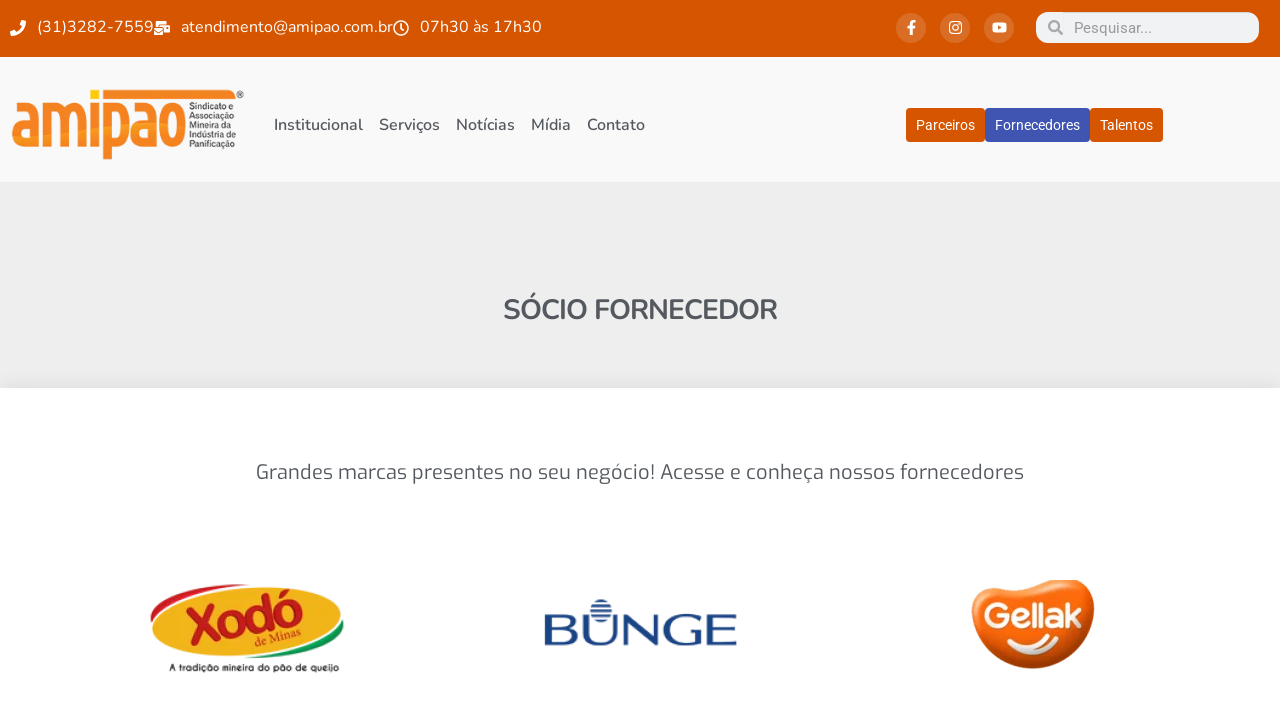

--- FILE ---
content_type: text/html; charset=UTF-8
request_url: https://portalamipao.com.br/socio-fornecedor/
body_size: 36474
content:
<!DOCTYPE html><html lang="pt-BR"><head><script data-no-optimize="1">var litespeed_docref=sessionStorage.getItem("litespeed_docref");litespeed_docref&&(Object.defineProperty(document,"referrer",{get:function(){return litespeed_docref}}),sessionStorage.removeItem("litespeed_docref"));</script> <meta charset="UTF-8"><meta name="viewport" content="width=device-width, initial-scale=1.0, viewport-fit=cover" /><title>Sócio Fornecedor &#8211; Amipão</title><meta name='robots' content='max-image-preview:large' /><link rel='dns-prefetch' href='//fonts.googleapis.com' /><link rel="alternate" type="application/rss+xml" title="Feed para Amipão &raquo;" href="https://portalamipao.com.br/feed/" /><link rel="alternate" type="application/rss+xml" title="Feed de comentários para Amipão &raquo;" href="https://portalamipao.com.br/comments/feed/" /><link rel="alternate" title="oEmbed (JSON)" type="application/json+oembed" href="https://portalamipao.com.br/wp-json/oembed/1.0/embed?url=https%3A%2F%2Fportalamipao.com.br%2Fsocio-fornecedor%2F" /><link rel="alternate" title="oEmbed (XML)" type="text/xml+oembed" href="https://portalamipao.com.br/wp-json/oembed/1.0/embed?url=https%3A%2F%2Fportalamipao.com.br%2Fsocio-fornecedor%2F&#038;format=xml" /><style id='wp-img-auto-sizes-contain-inline-css'>img:is([sizes=auto i],[sizes^="auto," i]){contain-intrinsic-size:3000px 1500px}
/*# sourceURL=wp-img-auto-sizes-contain-inline-css */</style><link data-optimized="2" rel="stylesheet" href="https://portalamipao.com.br/wp-content/litespeed/css/36a78d75e9d75e1aa3da1448d955b285.css?ver=e5d0d" /><style id='classic-theme-styles-inline-css'>/*! This file is auto-generated */
.wp-block-button__link{color:#fff;background-color:#32373c;border-radius:9999px;box-shadow:none;text-decoration:none;padding:calc(.667em + 2px) calc(1.333em + 2px);font-size:1.125em}.wp-block-file__button{background:#32373c;color:#fff;text-decoration:none}
/*# sourceURL=/wp-includes/css/classic-themes.min.css */</style><style id='storefront-gutenberg-blocks-inline-css'>.wp-block-button__link:not(.has-text-color) {
					color: #333333;
				}

				.wp-block-button__link:not(.has-text-color):hover,
				.wp-block-button__link:not(.has-text-color):focus,
				.wp-block-button__link:not(.has-text-color):active {
					color: #333333;
				}

				.wp-block-button__link:not(.has-background) {
					background-color: #eeeeee;
				}

				.wp-block-button__link:not(.has-background):hover,
				.wp-block-button__link:not(.has-background):focus,
				.wp-block-button__link:not(.has-background):active {
					border-color: #d5d5d5;
					background-color: #d5d5d5;
				}

				.wc-block-grid__products .wc-block-grid__product .wp-block-button__link {
					background-color: #eeeeee;
					border-color: #eeeeee;
					color: #333333;
				}

				.wp-block-quote footer,
				.wp-block-quote cite,
				.wp-block-quote__citation {
					color: #6d6d6d;
				}

				.wp-block-pullquote cite,
				.wp-block-pullquote footer,
				.wp-block-pullquote__citation {
					color: #6d6d6d;
				}

				.wp-block-image figcaption {
					color: #6d6d6d;
				}

				.wp-block-separator.is-style-dots::before {
					color: #333333;
				}

				.wp-block-file a.wp-block-file__button {
					color: #333333;
					background-color: #eeeeee;
					border-color: #eeeeee;
				}

				.wp-block-file a.wp-block-file__button:hover,
				.wp-block-file a.wp-block-file__button:focus,
				.wp-block-file a.wp-block-file__button:active {
					color: #333333;
					background-color: #d5d5d5;
				}

				.wp-block-code,
				.wp-block-preformatted pre {
					color: #6d6d6d;
				}

				.wp-block-table:not( .has-background ):not( .is-style-stripes ) tbody tr:nth-child(2n) td {
					background-color: #ececec;
				}

				.wp-block-cover .wp-block-cover__inner-container h1:not(.has-text-color),
				.wp-block-cover .wp-block-cover__inner-container h2:not(.has-text-color),
				.wp-block-cover .wp-block-cover__inner-container h3:not(.has-text-color),
				.wp-block-cover .wp-block-cover__inner-container h4:not(.has-text-color),
				.wp-block-cover .wp-block-cover__inner-container h5:not(.has-text-color),
				.wp-block-cover .wp-block-cover__inner-container h6:not(.has-text-color) {
					color: #000000;
				}

				div.wc-block-components-price-slider__range-input-progress,
				.rtl .wc-block-components-price-slider__range-input-progress {
					--range-color: #7f54b3;
				}

				/* Target only IE11 */
				@media all and (-ms-high-contrast: none), (-ms-high-contrast: active) {
					.wc-block-components-price-slider__range-input-progress {
						background: #7f54b3;
					}
				}

				.wc-block-components-button:not(.is-link) {
					background-color: #333333;
					color: #ffffff;
				}

				.wc-block-components-button:not(.is-link):hover,
				.wc-block-components-button:not(.is-link):focus,
				.wc-block-components-button:not(.is-link):active {
					background-color: #1a1a1a;
					color: #ffffff;
				}

				.wc-block-components-button:not(.is-link):disabled {
					background-color: #333333;
					color: #ffffff;
				}

				.wc-block-cart__submit-container {
					background-color: #eeeeee;
				}

				.wc-block-cart__submit-container::before {
					color: rgba(203,203,203,0.5);
				}

				.wc-block-components-order-summary-item__quantity {
					background-color: #eeeeee;
					border-color: #6d6d6d;
					box-shadow: 0 0 0 2px #eeeeee;
					color: #6d6d6d;
				}
			
/*# sourceURL=storefront-gutenberg-blocks-inline-css */</style><style id='global-styles-inline-css'>:root{--wp--preset--aspect-ratio--square: 1;--wp--preset--aspect-ratio--4-3: 4/3;--wp--preset--aspect-ratio--3-4: 3/4;--wp--preset--aspect-ratio--3-2: 3/2;--wp--preset--aspect-ratio--2-3: 2/3;--wp--preset--aspect-ratio--16-9: 16/9;--wp--preset--aspect-ratio--9-16: 9/16;--wp--preset--color--black: #000000;--wp--preset--color--cyan-bluish-gray: #abb8c3;--wp--preset--color--white: #ffffff;--wp--preset--color--pale-pink: #f78da7;--wp--preset--color--vivid-red: #cf2e2e;--wp--preset--color--luminous-vivid-orange: #ff6900;--wp--preset--color--luminous-vivid-amber: #fcb900;--wp--preset--color--light-green-cyan: #7bdcb5;--wp--preset--color--vivid-green-cyan: #00d084;--wp--preset--color--pale-cyan-blue: #8ed1fc;--wp--preset--color--vivid-cyan-blue: #0693e3;--wp--preset--color--vivid-purple: #9b51e0;--wp--preset--gradient--vivid-cyan-blue-to-vivid-purple: linear-gradient(135deg,rgb(6,147,227) 0%,rgb(155,81,224) 100%);--wp--preset--gradient--light-green-cyan-to-vivid-green-cyan: linear-gradient(135deg,rgb(122,220,180) 0%,rgb(0,208,130) 100%);--wp--preset--gradient--luminous-vivid-amber-to-luminous-vivid-orange: linear-gradient(135deg,rgb(252,185,0) 0%,rgb(255,105,0) 100%);--wp--preset--gradient--luminous-vivid-orange-to-vivid-red: linear-gradient(135deg,rgb(255,105,0) 0%,rgb(207,46,46) 100%);--wp--preset--gradient--very-light-gray-to-cyan-bluish-gray: linear-gradient(135deg,rgb(238,238,238) 0%,rgb(169,184,195) 100%);--wp--preset--gradient--cool-to-warm-spectrum: linear-gradient(135deg,rgb(74,234,220) 0%,rgb(151,120,209) 20%,rgb(207,42,186) 40%,rgb(238,44,130) 60%,rgb(251,105,98) 80%,rgb(254,248,76) 100%);--wp--preset--gradient--blush-light-purple: linear-gradient(135deg,rgb(255,206,236) 0%,rgb(152,150,240) 100%);--wp--preset--gradient--blush-bordeaux: linear-gradient(135deg,rgb(254,205,165) 0%,rgb(254,45,45) 50%,rgb(107,0,62) 100%);--wp--preset--gradient--luminous-dusk: linear-gradient(135deg,rgb(255,203,112) 0%,rgb(199,81,192) 50%,rgb(65,88,208) 100%);--wp--preset--gradient--pale-ocean: linear-gradient(135deg,rgb(255,245,203) 0%,rgb(182,227,212) 50%,rgb(51,167,181) 100%);--wp--preset--gradient--electric-grass: linear-gradient(135deg,rgb(202,248,128) 0%,rgb(113,206,126) 100%);--wp--preset--gradient--midnight: linear-gradient(135deg,rgb(2,3,129) 0%,rgb(40,116,252) 100%);--wp--preset--font-size--small: 14px;--wp--preset--font-size--medium: 23px;--wp--preset--font-size--large: 26px;--wp--preset--font-size--x-large: 42px;--wp--preset--font-size--normal: 16px;--wp--preset--font-size--huge: 37px;--wp--preset--spacing--20: 0.44rem;--wp--preset--spacing--30: 0.67rem;--wp--preset--spacing--40: 1rem;--wp--preset--spacing--50: 1.5rem;--wp--preset--spacing--60: 2.25rem;--wp--preset--spacing--70: 3.38rem;--wp--preset--spacing--80: 5.06rem;--wp--preset--shadow--natural: 6px 6px 9px rgba(0, 0, 0, 0.2);--wp--preset--shadow--deep: 12px 12px 50px rgba(0, 0, 0, 0.4);--wp--preset--shadow--sharp: 6px 6px 0px rgba(0, 0, 0, 0.2);--wp--preset--shadow--outlined: 6px 6px 0px -3px rgb(255, 255, 255), 6px 6px rgb(0, 0, 0);--wp--preset--shadow--crisp: 6px 6px 0px rgb(0, 0, 0);}:root :where(.is-layout-flow) > :first-child{margin-block-start: 0;}:root :where(.is-layout-flow) > :last-child{margin-block-end: 0;}:root :where(.is-layout-flow) > *{margin-block-start: 24px;margin-block-end: 0;}:root :where(.is-layout-constrained) > :first-child{margin-block-start: 0;}:root :where(.is-layout-constrained) > :last-child{margin-block-end: 0;}:root :where(.is-layout-constrained) > *{margin-block-start: 24px;margin-block-end: 0;}:root :where(.is-layout-flex){gap: 24px;}:root :where(.is-layout-grid){gap: 24px;}body .is-layout-flex{display: flex;}.is-layout-flex{flex-wrap: wrap;align-items: center;}.is-layout-flex > :is(*, div){margin: 0;}body .is-layout-grid{display: grid;}.is-layout-grid > :is(*, div){margin: 0;}.has-black-color{color: var(--wp--preset--color--black) !important;}.has-cyan-bluish-gray-color{color: var(--wp--preset--color--cyan-bluish-gray) !important;}.has-white-color{color: var(--wp--preset--color--white) !important;}.has-pale-pink-color{color: var(--wp--preset--color--pale-pink) !important;}.has-vivid-red-color{color: var(--wp--preset--color--vivid-red) !important;}.has-luminous-vivid-orange-color{color: var(--wp--preset--color--luminous-vivid-orange) !important;}.has-luminous-vivid-amber-color{color: var(--wp--preset--color--luminous-vivid-amber) !important;}.has-light-green-cyan-color{color: var(--wp--preset--color--light-green-cyan) !important;}.has-vivid-green-cyan-color{color: var(--wp--preset--color--vivid-green-cyan) !important;}.has-pale-cyan-blue-color{color: var(--wp--preset--color--pale-cyan-blue) !important;}.has-vivid-cyan-blue-color{color: var(--wp--preset--color--vivid-cyan-blue) !important;}.has-vivid-purple-color{color: var(--wp--preset--color--vivid-purple) !important;}.has-black-background-color{background-color: var(--wp--preset--color--black) !important;}.has-cyan-bluish-gray-background-color{background-color: var(--wp--preset--color--cyan-bluish-gray) !important;}.has-white-background-color{background-color: var(--wp--preset--color--white) !important;}.has-pale-pink-background-color{background-color: var(--wp--preset--color--pale-pink) !important;}.has-vivid-red-background-color{background-color: var(--wp--preset--color--vivid-red) !important;}.has-luminous-vivid-orange-background-color{background-color: var(--wp--preset--color--luminous-vivid-orange) !important;}.has-luminous-vivid-amber-background-color{background-color: var(--wp--preset--color--luminous-vivid-amber) !important;}.has-light-green-cyan-background-color{background-color: var(--wp--preset--color--light-green-cyan) !important;}.has-vivid-green-cyan-background-color{background-color: var(--wp--preset--color--vivid-green-cyan) !important;}.has-pale-cyan-blue-background-color{background-color: var(--wp--preset--color--pale-cyan-blue) !important;}.has-vivid-cyan-blue-background-color{background-color: var(--wp--preset--color--vivid-cyan-blue) !important;}.has-vivid-purple-background-color{background-color: var(--wp--preset--color--vivid-purple) !important;}.has-black-border-color{border-color: var(--wp--preset--color--black) !important;}.has-cyan-bluish-gray-border-color{border-color: var(--wp--preset--color--cyan-bluish-gray) !important;}.has-white-border-color{border-color: var(--wp--preset--color--white) !important;}.has-pale-pink-border-color{border-color: var(--wp--preset--color--pale-pink) !important;}.has-vivid-red-border-color{border-color: var(--wp--preset--color--vivid-red) !important;}.has-luminous-vivid-orange-border-color{border-color: var(--wp--preset--color--luminous-vivid-orange) !important;}.has-luminous-vivid-amber-border-color{border-color: var(--wp--preset--color--luminous-vivid-amber) !important;}.has-light-green-cyan-border-color{border-color: var(--wp--preset--color--light-green-cyan) !important;}.has-vivid-green-cyan-border-color{border-color: var(--wp--preset--color--vivid-green-cyan) !important;}.has-pale-cyan-blue-border-color{border-color: var(--wp--preset--color--pale-cyan-blue) !important;}.has-vivid-cyan-blue-border-color{border-color: var(--wp--preset--color--vivid-cyan-blue) !important;}.has-vivid-purple-border-color{border-color: var(--wp--preset--color--vivid-purple) !important;}.has-vivid-cyan-blue-to-vivid-purple-gradient-background{background: var(--wp--preset--gradient--vivid-cyan-blue-to-vivid-purple) !important;}.has-light-green-cyan-to-vivid-green-cyan-gradient-background{background: var(--wp--preset--gradient--light-green-cyan-to-vivid-green-cyan) !important;}.has-luminous-vivid-amber-to-luminous-vivid-orange-gradient-background{background: var(--wp--preset--gradient--luminous-vivid-amber-to-luminous-vivid-orange) !important;}.has-luminous-vivid-orange-to-vivid-red-gradient-background{background: var(--wp--preset--gradient--luminous-vivid-orange-to-vivid-red) !important;}.has-very-light-gray-to-cyan-bluish-gray-gradient-background{background: var(--wp--preset--gradient--very-light-gray-to-cyan-bluish-gray) !important;}.has-cool-to-warm-spectrum-gradient-background{background: var(--wp--preset--gradient--cool-to-warm-spectrum) !important;}.has-blush-light-purple-gradient-background{background: var(--wp--preset--gradient--blush-light-purple) !important;}.has-blush-bordeaux-gradient-background{background: var(--wp--preset--gradient--blush-bordeaux) !important;}.has-luminous-dusk-gradient-background{background: var(--wp--preset--gradient--luminous-dusk) !important;}.has-pale-ocean-gradient-background{background: var(--wp--preset--gradient--pale-ocean) !important;}.has-electric-grass-gradient-background{background: var(--wp--preset--gradient--electric-grass) !important;}.has-midnight-gradient-background{background: var(--wp--preset--gradient--midnight) !important;}.has-small-font-size{font-size: var(--wp--preset--font-size--small) !important;}.has-medium-font-size{font-size: var(--wp--preset--font-size--medium) !important;}.has-large-font-size{font-size: var(--wp--preset--font-size--large) !important;}.has-x-large-font-size{font-size: var(--wp--preset--font-size--x-large) !important;}
:root :where(.wp-block-pullquote){font-size: 1.5em;line-height: 1.6;}
/*# sourceURL=global-styles-inline-css */</style><style id='storefront-style-inline-css'>.main-navigation ul li a,
			.site-title a,
			ul.menu li a,
			.site-branding h1 a,
			button.menu-toggle,
			button.menu-toggle:hover,
			.handheld-navigation .dropdown-toggle {
				color: #333333;
			}

			button.menu-toggle,
			button.menu-toggle:hover {
				border-color: #333333;
			}

			.main-navigation ul li a:hover,
			.main-navigation ul li:hover > a,
			.site-title a:hover,
			.site-header ul.menu li.current-menu-item > a {
				color: #747474;
			}

			table:not( .has-background ) th {
				background-color: #e7e7e7;
			}

			table:not( .has-background ) tbody td {
				background-color: #ececec;
			}

			table:not( .has-background ) tbody tr:nth-child(2n) td,
			fieldset,
			fieldset legend {
				background-color: #eaeaea;
			}

			.site-header,
			.secondary-navigation ul ul,
			.main-navigation ul.menu > li.menu-item-has-children:after,
			.secondary-navigation ul.menu ul,
			.storefront-handheld-footer-bar,
			.storefront-handheld-footer-bar ul li > a,
			.storefront-handheld-footer-bar ul li.search .site-search,
			button.menu-toggle,
			button.menu-toggle:hover {
				background-color: #ffffff;
			}

			p.site-description,
			.site-header,
			.storefront-handheld-footer-bar {
				color: #404040;
			}

			button.menu-toggle:after,
			button.menu-toggle:before,
			button.menu-toggle span:before {
				background-color: #333333;
			}

			h1, h2, h3, h4, h5, h6, .wc-block-grid__product-title {
				color: #333333;
			}

			.widget h1 {
				border-bottom-color: #333333;
			}

			body,
			.secondary-navigation a {
				color: #6d6d6d;
			}

			.widget-area .widget a,
			.hentry .entry-header .posted-on a,
			.hentry .entry-header .post-author a,
			.hentry .entry-header .post-comments a,
			.hentry .entry-header .byline a {
				color: #727272;
			}

			a {
				color: #7f54b3;
			}

			a:focus,
			button:focus,
			.button.alt:focus,
			input:focus,
			textarea:focus,
			input[type="button"]:focus,
			input[type="reset"]:focus,
			input[type="submit"]:focus,
			input[type="email"]:focus,
			input[type="tel"]:focus,
			input[type="url"]:focus,
			input[type="password"]:focus,
			input[type="search"]:focus {
				outline-color: #7f54b3;
			}

			button, input[type="button"], input[type="reset"], input[type="submit"], .button, .widget a.button {
				background-color: #eeeeee;
				border-color: #eeeeee;
				color: #333333;
			}

			button:hover, input[type="button"]:hover, input[type="reset"]:hover, input[type="submit"]:hover, .button:hover, .widget a.button:hover {
				background-color: #d5d5d5;
				border-color: #d5d5d5;
				color: #333333;
			}

			button.alt, input[type="button"].alt, input[type="reset"].alt, input[type="submit"].alt, .button.alt, .widget-area .widget a.button.alt {
				background-color: #333333;
				border-color: #333333;
				color: #ffffff;
			}

			button.alt:hover, input[type="button"].alt:hover, input[type="reset"].alt:hover, input[type="submit"].alt:hover, .button.alt:hover, .widget-area .widget a.button.alt:hover {
				background-color: #1a1a1a;
				border-color: #1a1a1a;
				color: #ffffff;
			}

			.pagination .page-numbers li .page-numbers.current {
				background-color: #d5d5d5;
				color: #636363;
			}

			#comments .comment-list .comment-content .comment-text {
				background-color: #e7e7e7;
			}

			.site-footer {
				background-color: #f0f0f0;
				color: #6d6d6d;
			}

			.site-footer a:not(.button):not(.components-button) {
				color: #333333;
			}

			.site-footer .storefront-handheld-footer-bar a:not(.button):not(.components-button) {
				color: #333333;
			}

			.site-footer h1, .site-footer h2, .site-footer h3, .site-footer h4, .site-footer h5, .site-footer h6, .site-footer .widget .widget-title, .site-footer .widget .widgettitle {
				color: #333333;
			}

			.page-template-template-homepage.has-post-thumbnail .type-page.has-post-thumbnail .entry-title {
				color: #000000;
			}

			.page-template-template-homepage.has-post-thumbnail .type-page.has-post-thumbnail .entry-content {
				color: #000000;
			}

			@media screen and ( min-width: 768px ) {
				.secondary-navigation ul.menu a:hover {
					color: #595959;
				}

				.secondary-navigation ul.menu a {
					color: #404040;
				}

				.main-navigation ul.menu ul.sub-menu,
				.main-navigation ul.nav-menu ul.children {
					background-color: #f0f0f0;
				}

				.site-header {
					border-bottom-color: #f0f0f0;
				}
			}
/*# sourceURL=storefront-style-inline-css */</style> <script type="litespeed/javascript" data-src="https://portalamipao.com.br/wp-includes/js/jquery/jquery.min.js" id="jquery-core-js"></script> <script id="3d-flip-book-client-locale-loader-js-extra" type="litespeed/javascript">var FB3D_CLIENT_LOCALE={"ajaxurl":"https://portalamipao.com.br/wp-admin/admin-ajax.php","dictionary":{"Table of contents":"Table of contents","Close":"Close","Bookmarks":"Bookmarks","Thumbnails":"Thumbnails","Search":"Search","Share":"Share","Facebook":"Facebook","Twitter":"Twitter","Email":"Email","Play":"Play","Previous page":"Previous page","Next page":"Next page","Zoom in":"Zoom in","Zoom out":"Zoom out","Fit view":"Fit view","Auto play":"Auto play","Full screen":"Full screen","More":"More","Smart pan":"Smart pan","Single page":"Single page","Sounds":"Sounds","Stats":"Stats","Print":"Print","Download":"Download","Goto first page":"Goto first page","Goto last page":"Goto last page"},"images":"https://portalamipao.com.br/wp-content/plugins/interactive-3d-flipbook-powered-physics-engine/assets/images/","jsData":{"urls":[],"posts":{"ids_mis":[],"ids":[]},"pages":[],"firstPages":[],"bookCtrlProps":[],"bookTemplates":[]},"key":"3d-flip-book","pdfJS":{"pdfJsLib":"https://portalamipao.com.br/wp-content/plugins/interactive-3d-flipbook-powered-physics-engine/assets/js/pdf.min.js?ver=4.3.136","pdfJsWorker":"https://portalamipao.com.br/wp-content/plugins/interactive-3d-flipbook-powered-physics-engine/assets/js/pdf.worker.js?ver=4.3.136","stablePdfJsLib":"https://portalamipao.com.br/wp-content/plugins/interactive-3d-flipbook-powered-physics-engine/assets/js/stable/pdf.min.js?ver=2.5.207","stablePdfJsWorker":"https://portalamipao.com.br/wp-content/plugins/interactive-3d-flipbook-powered-physics-engine/assets/js/stable/pdf.worker.js?ver=2.5.207","pdfJsCMapUrl":"https://portalamipao.com.br/wp-content/plugins/interactive-3d-flipbook-powered-physics-engine/assets/cmaps/"},"cacheurl":"https://portalamipao.com.br/wp-content/uploads/3d-flip-book/cache/","pluginsurl":"https://portalamipao.com.br/wp-content/plugins/","pluginurl":"https://portalamipao.com.br/wp-content/plugins/interactive-3d-flipbook-powered-physics-engine/","thumbnailSize":{"width":"500","height":"500"},"version":"1.16.17"}</script> <link rel="https://api.w.org/" href="https://portalamipao.com.br/wp-json/" /><link rel="alternate" title="JSON" type="application/json" href="https://portalamipao.com.br/wp-json/wp/v2/pages/8529" /><link rel="EditURI" type="application/rsd+xml" title="RSD" href="https://portalamipao.com.br/xmlrpc.php?rsd" /><meta name="generator" content="WordPress 6.9" /><link rel="canonical" href="https://portalamipao.com.br/socio-fornecedor/" /><link rel='shortlink' href='https://portalamipao.com.br/?p=8529' /><meta name="generator" content="Elementor 3.34.2; features: e_font_icon_svg, additional_custom_breakpoints; settings: css_print_method-external, google_font-enabled, font_display-auto"><style>.recentcomments a{display:inline !important;padding:0 !important;margin:0 !important;}</style><style>.e-con.e-parent:nth-of-type(n+4):not(.e-lazyloaded):not(.e-no-lazyload),
				.e-con.e-parent:nth-of-type(n+4):not(.e-lazyloaded):not(.e-no-lazyload) * {
					background-image: none !important;
				}
				@media screen and (max-height: 1024px) {
					.e-con.e-parent:nth-of-type(n+3):not(.e-lazyloaded):not(.e-no-lazyload),
					.e-con.e-parent:nth-of-type(n+3):not(.e-lazyloaded):not(.e-no-lazyload) * {
						background-image: none !important;
					}
				}
				@media screen and (max-height: 640px) {
					.e-con.e-parent:nth-of-type(n+2):not(.e-lazyloaded):not(.e-no-lazyload),
					.e-con.e-parent:nth-of-type(n+2):not(.e-lazyloaded):not(.e-no-lazyload) * {
						background-image: none !important;
					}
				}</style><style id="custom-background-css">body.custom-background { background-color: #eeeeee; }</style><link rel="icon" href="https://portalamipao.com.br/wp-content/uploads/2019/01/cropped-faicon_amipao-1-32x32.png" sizes="32x32" /><link rel="icon" href="https://portalamipao.com.br/wp-content/uploads/2019/01/cropped-faicon_amipao-1-192x192.png" sizes="192x192" /><link rel="apple-touch-icon" href="https://portalamipao.com.br/wp-content/uploads/2019/01/cropped-faicon_amipao-1-180x180.png" /><meta name="msapplication-TileImage" content="https://portalamipao.com.br/wp-content/uploads/2019/01/cropped-faicon_amipao-1-270x270.png" /><style id="wp-custom-css">form{margin-bottom: 0px;}
a:focus{outline: transparent;}</style></head><body class="wp-singular page-template-default page page-id-8529 custom-background wp-custom-logo wp-embed-responsive wp-theme-storefront group-blog no-wc-breadcrumb storefront-align-wide right-sidebar elementor-default elementor-template-full-width elementor-kit-5949 elementor-page elementor-page-8529 elementor-page-7784"><header data-elementor-type="header" data-elementor-id="47" class="elementor elementor-47 elementor-location-header" data-elementor-post-type="elementor_library"><section class="elementor-section elementor-top-section elementor-element elementor-element-775ea7d elementor-section-height-min-height elementor-section-content-middle elementor-section-boxed elementor-section-height-default elementor-section-items-middle" data-id="775ea7d" data-element_type="section" data-settings="{&quot;background_background&quot;:&quot;classic&quot;}"><div class="elementor-container elementor-column-gap-default"><div class="elementor-column elementor-col-33 elementor-top-column elementor-element elementor-element-f96e485 elementor-hidden-phone" data-id="f96e485" data-element_type="column"><div class="elementor-widget-wrap elementor-element-populated"><div class="elementor-element elementor-element-59c54b1 elementor-icon-list--layout-inline elementor-tablet-align-start elementor-list-item-link-full_width elementor-widget elementor-widget-icon-list" data-id="59c54b1" data-element_type="widget" data-widget_type="icon-list.default"><ul class="elementor-icon-list-items elementor-inline-items"><li class="elementor-icon-list-item elementor-inline-item">
<span class="elementor-icon-list-icon">
<svg aria-hidden="true" class="e-font-icon-svg e-fas-phone" viewBox="0 0 512 512" xmlns="http://www.w3.org/2000/svg"><path d="M493.4 24.6l-104-24c-11.3-2.6-22.9 3.3-27.5 13.9l-48 112c-4.2 9.8-1.4 21.3 6.9 28l60.6 49.6c-36 76.7-98.9 140.5-177.2 177.2l-49.6-60.6c-6.8-8.3-18.2-11.1-28-6.9l-112 48C3.9 366.5-2 378.1.6 389.4l24 104C27.1 504.2 36.7 512 48 512c256.1 0 464-207.5 464-464 0-11.2-7.7-20.9-18.6-23.4z"></path></svg>						</span>
<span class="elementor-icon-list-text">(31)3282-7559</span></li><li class="elementor-icon-list-item elementor-inline-item">
<span class="elementor-icon-list-icon">
<svg aria-hidden="true" class="e-font-icon-svg e-fas-mail-bulk" viewBox="0 0 576 512" xmlns="http://www.w3.org/2000/svg"><path d="M160 448c-25.6 0-51.2-22.4-64-32-64-44.8-83.2-60.8-96-70.4V480c0 17.67 14.33 32 32 32h256c17.67 0 32-14.33 32-32V345.6c-12.8 9.6-32 25.6-96 70.4-12.8 9.6-38.4 32-64 32zm128-192H32c-17.67 0-32 14.33-32 32v16c25.6 19.2 22.4 19.2 115.2 86.4 9.6 6.4 28.8 25.6 44.8 25.6s35.2-19.2 44.8-22.4c92.8-67.2 89.6-67.2 115.2-86.4V288c0-17.67-14.33-32-32-32zm256-96H224c-17.67 0-32 14.33-32 32v32h96c33.21 0 60.59 25.42 63.71 57.82l.29-.22V416h192c17.67 0 32-14.33 32-32V192c0-17.67-14.33-32-32-32zm-32 128h-64v-64h64v64zm-352-96c0-35.29 28.71-64 64-64h224V32c0-17.67-14.33-32-32-32H96C78.33 0 64 14.33 64 32v192h96v-32z"></path></svg>						</span>
<span class="elementor-icon-list-text">atendimento@amipao.com.br</span></li><li class="elementor-icon-list-item elementor-inline-item">
<span class="elementor-icon-list-icon">
<svg aria-hidden="true" class="e-font-icon-svg e-far-clock" viewBox="0 0 512 512" xmlns="http://www.w3.org/2000/svg"><path d="M256 8C119 8 8 119 8 256s111 248 248 248 248-111 248-248S393 8 256 8zm0 448c-110.5 0-200-89.5-200-200S145.5 56 256 56s200 89.5 200 200-89.5 200-200 200zm61.8-104.4l-84.9-61.7c-3.1-2.3-4.9-5.9-4.9-9.7V116c0-6.6 5.4-12 12-12h32c6.6 0 12 5.4 12 12v141.7l66.8 48.6c5.4 3.9 6.5 11.4 2.6 16.8L334.6 349c-3.9 5.3-11.4 6.5-16.8 2.6z"></path></svg>						</span>
<span class="elementor-icon-list-text">07h30 às 17h30</span></li></ul></div></div></div><div class="elementor-column elementor-col-33 elementor-top-column elementor-element elementor-element-fc323fa" data-id="fc323fa" data-element_type="column"><div class="elementor-widget-wrap elementor-element-populated"><div class="elementor-element elementor-element-59ed03c elementor-shape-circle e-grid-align-mobile-left e-grid-align-right e-grid-align-tablet-center elementor-grid-0 elementor-widget elementor-widget-social-icons" data-id="59ed03c" data-element_type="widget" data-widget_type="social-icons.default"><div class="elementor-social-icons-wrapper elementor-grid" role="list">
<span class="elementor-grid-item" role="listitem">
<a class="elementor-icon elementor-social-icon elementor-social-icon-facebook-f elementor-repeater-item-5646027" href="http://www.facebook.com/amipaooficial" target="_blank">
<span class="elementor-screen-only">Facebook-f</span>
<svg aria-hidden="true" class="e-font-icon-svg e-fab-facebook-f" viewBox="0 0 320 512" xmlns="http://www.w3.org/2000/svg"><path d="M279.14 288l14.22-92.66h-88.91v-60.13c0-25.35 12.42-50.06 52.24-50.06h40.42V6.26S260.43 0 225.36 0c-73.22 0-121.08 44.38-121.08 124.72v70.62H22.89V288h81.39v224h100.17V288z"></path></svg>					</a>
</span>
<span class="elementor-grid-item" role="listitem">
<a class="elementor-icon elementor-social-icon elementor-social-icon-instagram elementor-repeater-item-7c2bcc0" href="http://www.instagram.com/amipao.mg" target="_blank">
<span class="elementor-screen-only">Instagram</span>
<svg aria-hidden="true" class="e-font-icon-svg e-fab-instagram" viewBox="0 0 448 512" xmlns="http://www.w3.org/2000/svg"><path d="M224.1 141c-63.6 0-114.9 51.3-114.9 114.9s51.3 114.9 114.9 114.9S339 319.5 339 255.9 287.7 141 224.1 141zm0 189.6c-41.1 0-74.7-33.5-74.7-74.7s33.5-74.7 74.7-74.7 74.7 33.5 74.7 74.7-33.6 74.7-74.7 74.7zm146.4-194.3c0 14.9-12 26.8-26.8 26.8-14.9 0-26.8-12-26.8-26.8s12-26.8 26.8-26.8 26.8 12 26.8 26.8zm76.1 27.2c-1.7-35.9-9.9-67.7-36.2-93.9-26.2-26.2-58-34.4-93.9-36.2-37-2.1-147.9-2.1-184.9 0-35.8 1.7-67.6 9.9-93.9 36.1s-34.4 58-36.2 93.9c-2.1 37-2.1 147.9 0 184.9 1.7 35.9 9.9 67.7 36.2 93.9s58 34.4 93.9 36.2c37 2.1 147.9 2.1 184.9 0 35.9-1.7 67.7-9.9 93.9-36.2 26.2-26.2 34.4-58 36.2-93.9 2.1-37 2.1-147.8 0-184.8zM398.8 388c-7.8 19.6-22.9 34.7-42.6 42.6-29.5 11.7-99.5 9-132.1 9s-102.7 2.6-132.1-9c-19.6-7.8-34.7-22.9-42.6-42.6-11.7-29.5-9-99.5-9-132.1s-2.6-102.7 9-132.1c7.8-19.6 22.9-34.7 42.6-42.6 29.5-11.7 99.5-9 132.1-9s102.7-2.6 132.1 9c19.6 7.8 34.7 22.9 42.6 42.6 11.7 29.5 9 99.5 9 132.1s2.7 102.7-9 132.1z"></path></svg>					</a>
</span>
<span class="elementor-grid-item" role="listitem">
<a class="elementor-icon elementor-social-icon elementor-social-icon-youtube elementor-repeater-item-4b27cd1" href="http://www.youtube.com/channel/UCOS7VENZBkYMmcbvcAu-kWg" target="_blank">
<span class="elementor-screen-only">Youtube</span>
<svg aria-hidden="true" class="e-font-icon-svg e-fab-youtube" viewBox="0 0 576 512" xmlns="http://www.w3.org/2000/svg"><path d="M549.655 124.083c-6.281-23.65-24.787-42.276-48.284-48.597C458.781 64 288 64 288 64S117.22 64 74.629 75.486c-23.497 6.322-42.003 24.947-48.284 48.597-11.412 42.867-11.412 132.305-11.412 132.305s0 89.438 11.412 132.305c6.281 23.65 24.787 41.5 48.284 47.821C117.22 448 288 448 288 448s170.78 0 213.371-11.486c23.497-6.321 42.003-24.171 48.284-47.821 11.412-42.867 11.412-132.305 11.412-132.305s0-89.438-11.412-132.305zm-317.51 213.508V175.185l142.739 81.205-142.739 81.201z"></path></svg>					</a>
</span></div></div></div></div><div class="elementor-column elementor-col-33 elementor-top-column elementor-element elementor-element-5ccb42c" data-id="5ccb42c" data-element_type="column"><div class="elementor-widget-wrap elementor-element-populated"><div class="elementor-element elementor-element-afe2c10 elementor-search-form--skin-minimal form-pesq elementor-widget elementor-widget-search-form" data-id="afe2c10" data-element_type="widget" data-settings="{&quot;skin&quot;:&quot;minimal&quot;}" data-widget_type="search-form.default">
<search role="search"><form class="elementor-search-form" action="https://portalamipao.com.br" method="get"><div class="elementor-search-form__container">
<label class="elementor-screen-only" for="elementor-search-form-afe2c10">Pesquisar</label><div class="elementor-search-form__icon"><div class="e-font-icon-svg-container"><svg aria-hidden="true" class="e-font-icon-svg e-fas-search" viewBox="0 0 512 512" xmlns="http://www.w3.org/2000/svg"><path d="M505 442.7L405.3 343c-4.5-4.5-10.6-7-17-7H372c27.6-35.3 44-79.7 44-128C416 93.1 322.9 0 208 0S0 93.1 0 208s93.1 208 208 208c48.3 0 92.7-16.4 128-44v16.3c0 6.4 2.5 12.5 7 17l99.7 99.7c9.4 9.4 24.6 9.4 33.9 0l28.3-28.3c9.4-9.4 9.4-24.6.1-34zM208 336c-70.7 0-128-57.2-128-128 0-70.7 57.2-128 128-128 70.7 0 128 57.2 128 128 0 70.7-57.2 128-128 128z"></path></svg></div>							<span class="elementor-screen-only">Pesquisar</span></div>
<input id="elementor-search-form-afe2c10" placeholder="Pesquisar..." class="elementor-search-form__input" type="search" name="s" value=""></div></form>
</search></div></div></div></div></section><div class="elementor-element elementor-element-ed43b51 e-flex e-con-boxed e-con e-parent" data-id="ed43b51" data-element_type="container" data-settings="{&quot;background_background&quot;:&quot;classic&quot;,&quot;sticky&quot;:&quot;top&quot;,&quot;sticky_on&quot;:[&quot;desktop&quot;,&quot;tablet&quot;,&quot;mobile&quot;],&quot;sticky_offset&quot;:0,&quot;sticky_effects_offset&quot;:0,&quot;sticky_anchor_link_offset&quot;:0}"><div class="e-con-inner"><div class="elementor-element elementor-element-042a63e e-con-full e-flex e-con e-child" data-id="042a63e" data-element_type="container"><div class="elementor-element elementor-element-da0133a elementor-widget__width-initial elementor-widget elementor-widget-theme-site-logo elementor-widget-image" data-id="da0133a" data-element_type="widget" data-widget_type="theme-site-logo.default">
<a href="https://portalamipao.com.br">
<img data-lazyloaded="1" src="[data-uri]" loading="lazy" width="280" height="89" data-src="https://portalamipao.com.br/wp-content/uploads/2019/11/cropped-cropped-logo_amip-01-5.png" class="attachment-full size-full wp-image-12668" alt="" />				</a></div></div><div class="elementor-element elementor-element-d091396 e-con-full e-flex e-con e-child" data-id="d091396" data-element_type="container"><div class="elementor-element elementor-element-ab3a87a elementor-nav-menu__align-start elementor-nav-menu--stretch elementor-nav-menu__text-align-center elementor-nav-menu--dropdown-tablet elementor-nav-menu--toggle elementor-nav-menu--burger elementor-widget elementor-widget-nav-menu" data-id="ab3a87a" data-element_type="widget" data-settings="{&quot;full_width&quot;:&quot;stretch&quot;,&quot;submenu_icon&quot;:{&quot;value&quot;:&quot;&lt;svg aria-hidden=\&quot;true\&quot; class=\&quot;fa-svg-chevron-down e-font-icon-svg e-fas-chevron-down\&quot; viewBox=\&quot;0 0 448 512\&quot; xmlns=\&quot;http:\/\/www.w3.org\/2000\/svg\&quot;&gt;&lt;path d=\&quot;M207.029 381.476L12.686 187.132c-9.373-9.373-9.373-24.569 0-33.941l22.667-22.667c9.357-9.357 24.522-9.375 33.901-.04L224 284.505l154.745-154.021c9.379-9.335 24.544-9.317 33.901.04l22.667 22.667c9.373 9.373 9.373 24.569 0 33.941L240.971 381.476c-9.373 9.372-24.569 9.372-33.942 0z\&quot;&gt;&lt;\/path&gt;&lt;\/svg&gt;&quot;,&quot;library&quot;:&quot;fa-solid&quot;},&quot;layout&quot;:&quot;horizontal&quot;,&quot;toggle&quot;:&quot;burger&quot;}" data-widget_type="nav-menu.default"><nav aria-label="Menu" class="elementor-nav-menu--main elementor-nav-menu__container elementor-nav-menu--layout-horizontal e--pointer-underline e--animation-fade"><ul id="menu-1-ab3a87a" class="elementor-nav-menu"><li class="menu-item menu-item-type-custom menu-item-object-custom menu-item-has-children menu-item-72"><a href="#" class="elementor-item elementor-item-anchor">Institucional</a><ul class="sub-menu elementor-nav-menu--dropdown"><li class="menu-item menu-item-type-post_type menu-item-object-page menu-item-1528"><a href="https://portalamipao.com.br/quem-somos/" class="elementor-sub-item">Quem somos</a></li><li class="menu-item menu-item-type-post_type menu-item-object-page menu-item-91"><a href="https://portalamipao.com.br/historia/" class="elementor-sub-item">História</a></li><li class="menu-item menu-item-type-post_type menu-item-object-page menu-item-89"><a href="https://portalamipao.com.br/diretoria/" class="elementor-sub-item">Diretoria</a></li><li class="menu-item menu-item-type-post_type menu-item-object-page menu-item-1292"><a href="https://portalamipao.com.br/departamentos/" class="elementor-sub-item">Departamentos</a></li></ul></li><li class="menu-item menu-item-type-post_type menu-item-object-page menu-item-108"><a href="https://portalamipao.com.br/produtos-servicos/" class="elementor-item">Serviços</a></li><li class="menu-item menu-item-type-post_type menu-item-object-page menu-item-1427"><a href="https://portalamipao.com.br/noticias/" class="elementor-item">Notícias</a></li><li class="menu-item menu-item-type-custom menu-item-object-custom menu-item-has-children menu-item-3488"><a href="#" class="elementor-item elementor-item-anchor">Mídia</a><ul class="sub-menu elementor-nav-menu--dropdown"><li class="menu-item menu-item-type-post_type menu-item-object-page menu-item-8629"><a href="https://portalamipao.com.br/revistas/" class="elementor-sub-item">Revistas</a></li><li class="menu-item menu-item-type-post_type menu-item-object-page menu-item-8628"><a href="https://portalamipao.com.br/informativos/" class="elementor-sub-item">Informativos</a></li><li class="menu-item menu-item-type-post_type menu-item-object-page menu-item-3489"><a href="https://portalamipao.com.br/fotos/" class="elementor-sub-item">Fotos</a></li><li class="menu-item menu-item-type-post_type menu-item-object-page menu-item-3493"><a href="https://portalamipao.com.br/videos/" class="elementor-sub-item">Videos</a></li></ul></li><li class="menu-item menu-item-type-post_type menu-item-object-page menu-item-1527"><a href="https://portalamipao.com.br/contato/" class="elementor-item">Contato</a></li></ul></nav><div class="elementor-menu-toggle" role="button" tabindex="0" aria-label="Alternar menu" aria-expanded="false">
<svg aria-hidden="true" role="presentation" class="elementor-menu-toggle__icon--open e-font-icon-svg e-eicon-menu-bar" viewBox="0 0 1000 1000" xmlns="http://www.w3.org/2000/svg"><path d="M104 333H896C929 333 958 304 958 271S929 208 896 208H104C71 208 42 237 42 271S71 333 104 333ZM104 583H896C929 583 958 554 958 521S929 458 896 458H104C71 458 42 487 42 521S71 583 104 583ZM104 833H896C929 833 958 804 958 771S929 708 896 708H104C71 708 42 737 42 771S71 833 104 833Z"></path></svg><svg aria-hidden="true" role="presentation" class="elementor-menu-toggle__icon--close e-font-icon-svg e-eicon-close" viewBox="0 0 1000 1000" xmlns="http://www.w3.org/2000/svg"><path d="M742 167L500 408 258 167C246 154 233 150 217 150 196 150 179 158 167 167 154 179 150 196 150 212 150 229 154 242 171 254L408 500 167 742C138 771 138 800 167 829 196 858 225 858 254 829L496 587 738 829C750 842 767 846 783 846 800 846 817 842 829 829 842 817 846 804 846 783 846 767 842 750 829 737L588 500 833 258C863 229 863 200 833 171 804 137 775 137 742 167Z"></path></svg></div><nav class="elementor-nav-menu--dropdown elementor-nav-menu__container" aria-hidden="true"><ul id="menu-2-ab3a87a" class="elementor-nav-menu"><li class="menu-item menu-item-type-custom menu-item-object-custom menu-item-has-children menu-item-72"><a href="#" class="elementor-item elementor-item-anchor" tabindex="-1">Institucional</a><ul class="sub-menu elementor-nav-menu--dropdown"><li class="menu-item menu-item-type-post_type menu-item-object-page menu-item-1528"><a href="https://portalamipao.com.br/quem-somos/" class="elementor-sub-item" tabindex="-1">Quem somos</a></li><li class="menu-item menu-item-type-post_type menu-item-object-page menu-item-91"><a href="https://portalamipao.com.br/historia/" class="elementor-sub-item" tabindex="-1">História</a></li><li class="menu-item menu-item-type-post_type menu-item-object-page menu-item-89"><a href="https://portalamipao.com.br/diretoria/" class="elementor-sub-item" tabindex="-1">Diretoria</a></li><li class="menu-item menu-item-type-post_type menu-item-object-page menu-item-1292"><a href="https://portalamipao.com.br/departamentos/" class="elementor-sub-item" tabindex="-1">Departamentos</a></li></ul></li><li class="menu-item menu-item-type-post_type menu-item-object-page menu-item-108"><a href="https://portalamipao.com.br/produtos-servicos/" class="elementor-item" tabindex="-1">Serviços</a></li><li class="menu-item menu-item-type-post_type menu-item-object-page menu-item-1427"><a href="https://portalamipao.com.br/noticias/" class="elementor-item" tabindex="-1">Notícias</a></li><li class="menu-item menu-item-type-custom menu-item-object-custom menu-item-has-children menu-item-3488"><a href="#" class="elementor-item elementor-item-anchor" tabindex="-1">Mídia</a><ul class="sub-menu elementor-nav-menu--dropdown"><li class="menu-item menu-item-type-post_type menu-item-object-page menu-item-8629"><a href="https://portalamipao.com.br/revistas/" class="elementor-sub-item" tabindex="-1">Revistas</a></li><li class="menu-item menu-item-type-post_type menu-item-object-page menu-item-8628"><a href="https://portalamipao.com.br/informativos/" class="elementor-sub-item" tabindex="-1">Informativos</a></li><li class="menu-item menu-item-type-post_type menu-item-object-page menu-item-3489"><a href="https://portalamipao.com.br/fotos/" class="elementor-sub-item" tabindex="-1">Fotos</a></li><li class="menu-item menu-item-type-post_type menu-item-object-page menu-item-3493"><a href="https://portalamipao.com.br/videos/" class="elementor-sub-item" tabindex="-1">Videos</a></li></ul></li><li class="menu-item menu-item-type-post_type menu-item-object-page menu-item-1527"><a href="https://portalamipao.com.br/contato/" class="elementor-item" tabindex="-1">Contato</a></li></ul></nav></div></div><div class="elementor-element elementor-element-097e879 e-con-full e-flex e-con e-child" data-id="097e879" data-element_type="container"><div class="elementor-element elementor-element-9b8d67e elementor-tablet-align-right elementor-mobile-align-justify elementor-widget-mobile__width-initial elementor-widget elementor-widget-button" data-id="9b8d67e" data-element_type="widget" data-widget_type="button.default">
<a class="elementor-button elementor-button-link elementor-size-sm" href="https://portalamipao.com.br/parceiros/">
<span class="elementor-button-content-wrapper">
<span class="elementor-button-text">Parceiros</span>
</span>
</a></div><div class="elementor-element elementor-element-06ce561 elementor-tablet-align-right elementor-mobile-align-justify elementor-widget-mobile__width-initial elementor-widget elementor-widget-button" data-id="06ce561" data-element_type="widget" data-widget_type="button.default">
<a class="elementor-button elementor-button-link elementor-size-sm" href="https://portalamipao.com.br/socio-fornecedor/">
<span class="elementor-button-content-wrapper">
<span class="elementor-button-text">Fornecedores</span>
</span>
</a></div><div class="elementor-element elementor-element-077638f elementor-tablet-align-right elementor-mobile-align-justify elementor-widget-mobile__width-initial elementor-widget elementor-widget-button" data-id="077638f" data-element_type="widget" data-widget_type="button.default">
<a class="elementor-button elementor-button-link elementor-size-sm" href="https://talentos.portalamipao.com.br/">
<span class="elementor-button-content-wrapper">
<span class="elementor-button-text">Talentos</span>
</span>
</a></div></div></div></div></header><div data-elementor-type="single" data-elementor-id="7784" class="elementor elementor-7784 elementor-location-single post-8529 page type-page status-publish hentry" data-elementor-post-type="elementor_library"><section class="elementor-section elementor-top-section elementor-element elementor-element-4f825143 elementor-section-full_width elementor-section-height-default elementor-section-height-default" data-id="4f825143" data-element_type="section" data-settings="{&quot;background_background&quot;:&quot;classic&quot;}"><div class="elementor-background-overlay"></div><div class="elementor-container elementor-column-gap-default"><div class="elementor-column elementor-col-100 elementor-top-column elementor-element elementor-element-551ed35d" data-id="551ed35d" data-element_type="column"><div class="elementor-widget-wrap elementor-element-populated"><div class="elementor-element elementor-element-2b6d9daa elementor-widget elementor-widget-theme-post-title elementor-page-title elementor-widget-heading" data-id="2b6d9daa" data-element_type="widget" data-widget_type="theme-post-title.default"><h1 class="elementor-heading-title elementor-size-default">Sócio Fornecedor</h1></div></div></div></div></section><section class="elementor-section elementor-top-section elementor-element elementor-element-55d0e1d0 elementor-section-boxed elementor-section-height-default elementor-section-height-default" data-id="55d0e1d0" data-element_type="section"><div class="elementor-container elementor-column-gap-default"><div class="elementor-column elementor-col-100 elementor-top-column elementor-element elementor-element-4a72e286" data-id="4a72e286" data-element_type="column" data-settings="{&quot;background_background&quot;:&quot;classic&quot;}"><div class="elementor-widget-wrap elementor-element-populated"><div class="elementor-element elementor-element-33b8e8e9 elementor-widget elementor-widget-theme-post-content" data-id="33b8e8e9" data-element_type="widget" data-widget_type="theme-post-content.default"><div data-elementor-type="wp-page" data-elementor-id="8529" class="elementor elementor-8529" data-elementor-post-type="page"><section class="elementor-section elementor-top-section elementor-element elementor-element-d446183 elementor-section-content-middle elementor-section-full_width elementor-section-height-default elementor-section-height-default" data-id="d446183" data-element_type="section" data-settings="{&quot;background_background&quot;:&quot;classic&quot;}"><div class="elementor-container elementor-column-gap-default"><div class="elementor-column elementor-col-100 elementor-top-column elementor-element elementor-element-274124b" data-id="274124b" data-element_type="column"><div class="elementor-widget-wrap elementor-element-populated"><div class="elementor-element elementor-element-93b4c6c elementor-widget elementor-widget-heading" data-id="93b4c6c" data-element_type="widget" data-widget_type="heading.default"><h6 class="elementor-heading-title elementor-size-default">Grandes marcas presentes no seu negócio! Acesse e conheça nossos fornecedores</h6></div><section class="elementor-section elementor-inner-section elementor-element elementor-element-de6af75 elementor-section-full_width elementor-section-height-default elementor-section-height-default" data-id="de6af75" data-element_type="section"><div class="elementor-container elementor-column-gap-default"><div class="elementor-column elementor-col-33 elementor-inner-column elementor-element elementor-element-e6248e0" data-id="e6248e0" data-element_type="column"><div class="elementor-widget-wrap elementor-element-populated"><div class="elementor-element elementor-element-978c9b5 elementor-widget elementor-widget-image" data-id="978c9b5" data-element_type="widget" data-widget_type="image.default">
<a href="https://www.instagram.com/oficialxodo/">
<img data-lazyloaded="1" src="[data-uri]" width="200" height="94" decoding="async" data-src="https://portalamipao.com.br/wp-content/uploads/elementor/thumbs/logo_xodo-pootjr7hp9ybbvjn4vfm28e1rxr4g7msl1le75jovg.png" title="logo_xodo" alt="logo_xodo" loading="lazy" />								</a></div></div></div><div class="elementor-column elementor-col-33 elementor-inner-column elementor-element elementor-element-a9eab7b" data-id="a9eab7b" data-element_type="column"><div class="elementor-widget-wrap elementor-element-populated"><div class="elementor-element elementor-element-e7eaf17 elementor-widget elementor-widget-image" data-id="e7eaf17" data-element_type="widget" data-widget_type="image.default">
<a href="https://bungeprofissional.com.br/" target="_blank">
<img data-lazyloaded="1" src="[data-uri]" width="200" height="121" decoding="async" data-src="https://portalamipao.com.br/wp-content/uploads/elementor/thumbs/logo_bunge-e1691609527423-qao8hqyateb7i6jkj380tzrl13g9p5mnow1w435q62.png" title="logo_bunge.png" alt="logo_bunge.png" class="elementor-animation-grow" loading="lazy" />								</a></div></div></div><div class="elementor-column elementor-col-33 elementor-inner-column elementor-element elementor-element-48426d2" data-id="48426d2" data-element_type="column"><div class="elementor-widget-wrap elementor-element-populated"><div class="elementor-element elementor-element-76097c9 elementor-widget elementor-widget-image" data-id="76097c9" data-element_type="widget" data-widget_type="image.default">
<a href="http://www.gellak.com.br/">
<img data-lazyloaded="1" src="[data-uri]" width="150" height="98" decoding="async" data-src="https://portalamipao.com.br/wp-content/uploads/elementor/thumbs/Nova-Logo-GELLAK_LARANJA-02_Efeito-3D-bolha-sem-sombra-1-1-scaled-e1754073821275-r9moipttblncqtkc85puvsfg7famol0sfuvc87m79w.png" title="Nova Logo GELLAK_LARANJA 02_Efeito 3D bolha sem sombra (1) (1)" alt="Nova Logo GELLAK_LARANJA 02_Efeito 3D bolha sem sombra (1) (1)" loading="lazy" />								</a></div></div></div></div></section><section class="elementor-section elementor-inner-section elementor-element elementor-element-f7d80f1 elementor-section-full_width elementor-section-height-default elementor-section-height-default" data-id="f7d80f1" data-element_type="section"><div class="elementor-container elementor-column-gap-default"><div class="elementor-column elementor-col-33 elementor-inner-column elementor-element elementor-element-ea379d3" data-id="ea379d3" data-element_type="column"><div class="elementor-widget-wrap elementor-element-populated"><div class="elementor-element elementor-element-d3a513c elementor-widget elementor-widget-image" data-id="d3a513c" data-element_type="widget" data-widget_type="image.default">
<a href="http://www.casasol.com.br/" target="_blank">
<img data-lazyloaded="1" src="[data-uri]" width="100" height="200" decoding="async" data-src="https://portalamipao.com.br/wp-content/uploads/elementor/thumbs/casa_sol-e1758135438835-rbwibom5t3bg0rsxj31p2d4smmkrhuv5rb3mjs1eq8.png" title="casa_sol" alt="casa_sol" class="elementor-animation-grow" loading="lazy" />								</a></div></div></div><div class="elementor-column elementor-col-33 elementor-inner-column elementor-element elementor-element-eeba192" data-id="eeba192" data-element_type="column"><div class="elementor-widget-wrap elementor-element-populated"><div class="elementor-element elementor-element-690bb5d elementor-widget elementor-widget-image" data-id="690bb5d" data-element_type="widget" data-widget_type="image.default">
<a href="http://www.rofril.com.br/" target="_blank">
<img data-lazyloaded="1" src="[data-uri]" width="200" height="90" decoding="async" data-src="https://portalamipao.com.br/wp-content/uploads/elementor/thumbs/WhatsApp-Image-2024-06-27-at-11.01.02-e1722952822582-qs7p4b7iz5empjfrryov7x32pi05bhp13187howsqs.jpg" title="WhatsApp Image 2024-06-27 at 11.01.02" alt="WhatsApp Image 2024-06-27 at 11.01.02" class="elementor-animation-grow" loading="lazy" />								</a></div></div></div><div class="elementor-column elementor-col-33 elementor-inner-column elementor-element elementor-element-680859a" data-id="680859a" data-element_type="column"><div class="elementor-widget-wrap elementor-element-populated"><div class="elementor-element elementor-element-44f0948 elementor-widget elementor-widget-image" data-id="44f0948" data-element_type="widget" data-widget_type="image.default">
<a href="https://www.froneri.com.br/">
<img data-lazyloaded="1" src="[data-uri]" decoding="async" width="200" height="200" data-src="https://portalamipao.com.br/wp-content/uploads/2025/09/froneri.png" class="attachment-medium size-medium wp-image-17465" alt="" />								</a></div></div></div></div></section><section class="elementor-section elementor-inner-section elementor-element elementor-element-19e7bd4 elementor-section-full_width elementor-section-height-default elementor-section-height-default" data-id="19e7bd4" data-element_type="section"><div class="elementor-container elementor-column-gap-default"><div class="elementor-column elementor-col-33 elementor-inner-column elementor-element elementor-element-681f13d" data-id="681f13d" data-element_type="column"><div class="elementor-widget-wrap elementor-element-populated"><div class="elementor-element elementor-element-d70c546 elementor-widget elementor-widget-image" data-id="d70c546" data-element_type="widget" data-widget_type="image.default">
<a href="https://www.paodequeijovojoana.com.br/on/">
<img data-lazyloaded="1" src="[data-uri]" width="200" height="141" decoding="async" data-src="https://portalamipao.com.br/wp-content/uploads/2024/03/Logo1-e1710271595744.png" title="Logo1" alt="Logo1" loading="lazy" />								</a></div></div></div><div class="elementor-column elementor-col-33 elementor-inner-column elementor-element elementor-element-8888fd2" data-id="8888fd2" data-element_type="column"><div class="elementor-widget-wrap elementor-element-populated"><div class="elementor-element elementor-element-00a066c elementor-widget elementor-widget-image" data-id="00a066c" data-element_type="widget" data-widget_type="image.default">
<a href="https://celmaqmg.com.br/" target="_blank">
<img data-lazyloaded="1" src="[data-uri]" width="200" height="141" decoding="async" data-src="https://portalamipao.com.br/wp-content/uploads/elementor/thumbs/LOGO-CELMAQ-e1758140081585-rbwlowuugq1ah3aquxvnw93lyrj4kiwmnac2ai6x6q.png" title="LOGO CELMAQ" alt="LOGO CELMAQ" class="elementor-animation-grow" loading="lazy" />								</a></div></div></div><div class="elementor-column elementor-col-33 elementor-inner-column elementor-element elementor-element-c59bc44" data-id="c59bc44" data-element_type="column"><div class="elementor-widget-wrap elementor-element-populated"><div class="elementor-element elementor-element-73bfe51 elementor-widget elementor-widget-image" data-id="73bfe51" data-element_type="widget" data-widget_type="image.default">
<a href="https://www.instagram.com/itaiquaraalimentos/">
<img data-lazyloaded="1" src="[data-uri]" width="200" height="80" decoding="async" data-src="https://portalamipao.com.br/wp-content/uploads/elementor/thumbs/logo-itaiquara-1-e1754073792164-r9mohykifbzva8yab22e135uu3sccfofg1b47h51r4.jpg" title="logo itaiquara" alt="logo itaiquara" loading="lazy" />								</a></div></div></div></div></section><section class="elementor-section elementor-inner-section elementor-element elementor-element-fccd91d elementor-section-full_width elementor-section-height-default elementor-section-height-default" data-id="fccd91d" data-element_type="section"><div class="elementor-container elementor-column-gap-default"><div class="elementor-column elementor-col-33 elementor-inner-column elementor-element elementor-element-462ab88" data-id="462ab88" data-element_type="column"><div class="elementor-widget-wrap elementor-element-populated"><div class="elementor-element elementor-element-5880a22 elementor-widget elementor-widget-image" data-id="5880a22" data-element_type="widget" data-widget_type="image.default">
<a href="http://www.euamopao.com.br/" target="_blank">
<img data-lazyloaded="1" src="[data-uri]" width="130" height="130" decoding="async" data-src="https://portalamipao.com.br/wp-content/uploads/elementor/thumbs/logo-eu-amo-pao-png-e1664287850127-pvdsnryze5gh5enn2i9uln1t4r7hhrfagjf7xl5spg.png" title="logo eu amo pão png" alt="logo eu amo pão png" class="elementor-animation-grow" loading="lazy" />								</a></div></div></div><div class="elementor-column elementor-col-33 elementor-inner-column elementor-element elementor-element-eafb149" data-id="eafb149" data-element_type="column"><div class="elementor-widget-wrap elementor-element-populated"><div class="elementor-element elementor-element-8159b45 elementor-widget elementor-widget-image" data-id="8159b45" data-element_type="widget" data-widget_type="image.default">
<a href="https://www.instagram.com/searabrasil/">
<img data-lazyloaded="1" src="[data-uri]" width="150" height="98" decoding="async" data-src="https://portalamipao.com.br/wp-content/uploads/elementor/thumbs/Seara_Alimentos_logo_2024.svg_-e1754073808201-r9moidlwur6mjw237ifphdigheyuwioa26e0zm4bis.png" title="Seara_Alimentos_logo_(2024).svg" alt="Seara_Alimentos_logo_(2024).svg" loading="lazy" />								</a></div></div></div><div class="elementor-column elementor-col-33 elementor-inner-column elementor-element elementor-element-7faefc1" data-id="7faefc1" data-element_type="column"><div class="elementor-widget-wrap elementor-element-populated"><div class="elementor-element elementor-element-ed20d6e elementor-widget elementor-widget-image" data-id="ed20d6e" data-element_type="widget" data-widget_type="image.default">
<a href="https://vendaraspadinha.com.br/?gad_source=1&#038;gclid=Cj0KCQjw-r-vBhC-ARIsAGgUO2DiWAAzqhC-C4zLZOgnwIfGNbhwO7mzqh8YTaLPDBpzDhMGz2X589MaAtdHEALw_wcB" target="_blank">
<img data-lazyloaded="1" src="[data-uri]" width="200" height="160" decoding="async" data-src="https://portalamipao.com.br/wp-content/uploads/elementor/thumbs/raspadinha-ql49xwm6m58255weiqb5fr53kjxps571zvzzb1mpmo.png" title="raspadinha" alt="raspadinha" class="elementor-animation-grow" loading="lazy" />								</a></div></div></div></div></section><section class="elementor-section elementor-inner-section elementor-element elementor-element-8efd29f elementor-section-full_width elementor-section-height-default elementor-section-height-default" data-id="8efd29f" data-element_type="section"><div class="elementor-container elementor-column-gap-default"><div class="elementor-column elementor-col-33 elementor-inner-column elementor-element elementor-element-3f5ca6e" data-id="3f5ca6e" data-element_type="column"><div class="elementor-widget-wrap elementor-element-populated"><div class="elementor-element elementor-element-4e9758d elementor-widget elementor-widget-image" data-id="4e9758d" data-element_type="widget" data-widget_type="image.default">
<a href="https://saudali.com.br/">
<img data-lazyloaded="1" src="[data-uri]" width="200" height="100" decoding="async" data-src="https://portalamipao.com.br/wp-content/uploads/elementor/thumbs/logo_saudali_positivo-scaled-e1692027958945-qawnyzwcrc62msco35uvznggpaqqlx33dc35owpkvc.jpg" title="logo_saudali_positivo" alt="logo_saudali_positivo" loading="lazy" />								</a></div></div></div><div class="elementor-column elementor-col-33 elementor-inner-column elementor-element elementor-element-ed3e713" data-id="ed3e713" data-element_type="column"><div class="elementor-widget-wrap elementor-element-populated"><div class="elementor-element elementor-element-07c8f08 elementor-widget elementor-widget-image" data-id="07c8f08" data-element_type="widget" data-widget_type="image.default">
<a href="https://www.dvl.com.br/" target="_blank">
<img data-lazyloaded="1" src="[data-uri]" width="200" height="80" decoding="async" data-src="https://portalamipao.com.br/wp-content/uploads/elementor/thumbs/dvl-rc6pg35zn0c0su8wvzwfq71yt6837oxs0k69r62asg.png" title="dvl" alt="dvl" class="elementor-animation-grow" loading="lazy" />								</a></div></div></div><div class="elementor-column elementor-col-33 elementor-inner-column elementor-element elementor-element-d116c4d" data-id="d116c4d" data-element_type="column"><div class="elementor-widget-wrap elementor-element-populated"><div class="elementor-element elementor-element-976b4e8 elementor-widget elementor-widget-image" data-id="976b4e8" data-element_type="widget" data-widget_type="image.default">
<a href="https://linktr.ee/ipalimentos">
<img data-lazyloaded="1" src="[data-uri]" width="180" height="100" decoding="async" data-src="https://portalamipao.com.br/wp-content/uploads/elementor/thumbs/3d869520-9fab-497b-b08a-8e7e93cc5590-e1758135425684-rbwibceabbuuadly8mu200sh1keqclj3eseckz6cq0.png" title="3d869520-9fab-497b-b08a-8e7e93cc5590" alt="3d869520-9fab-497b-b08a-8e7e93cc5590" loading="lazy" />								</a></div></div></div></div></section><section class="elementor-section elementor-inner-section elementor-element elementor-element-6dbfd90 elementor-section-full_width elementor-section-height-default elementor-section-height-default" data-id="6dbfd90" data-element_type="section"><div class="elementor-container elementor-column-gap-default"><div class="elementor-column elementor-col-33 elementor-inner-column elementor-element elementor-element-deacbee" data-id="deacbee" data-element_type="column"><div class="elementor-widget-wrap elementor-element-populated"><div class="elementor-element elementor-element-b3466df elementor-widget elementor-widget-image" data-id="b3466df" data-element_type="widget" data-widget_type="image.default">
<a href="https://wa.me/5531991680021">
<img data-lazyloaded="1" src="[data-uri]" width="200" height="150" decoding="async" data-src="https://portalamipao.com.br/wp-content/uploads/elementor/thumbs/woltz-fundo-transparente-qawp3s49ak08lzs53tudfwvgs2y682zexxuibli4f0.png" title="woltz fundo transparente" alt="woltz fundo transparente" loading="lazy" />								</a></div></div></div><div class="elementor-column elementor-col-33 elementor-inner-column elementor-element elementor-element-0643ae6" data-id="0643ae6" data-element_type="column"><div class="elementor-widget-wrap elementor-element-populated"><div class="elementor-element elementor-element-48cd30a elementor-widget elementor-widget-image" data-id="48cd30a" data-element_type="widget" data-widget_type="image.default">
<a href="https://api.whatsapp.com/send?phone=553133639795">
<img data-lazyloaded="1" src="[data-uri]" width="120" height="120" decoding="async" data-src="https://portalamipao.com.br/wp-content/uploads/elementor/thumbs/Logo-Mais-Amor-3-e1748521341708-r6itf9iouzjy7t2hdlu0f413wadp54zionu2ue0lgw.png" title="Logo Mais Amor (3)" alt="Logo Mais Amor (3)" loading="lazy" />								</a></div></div></div><div class="elementor-column elementor-col-33 elementor-inner-column elementor-element elementor-element-b93e100" data-id="b93e100" data-element_type="column"><div class="elementor-widget-wrap elementor-element-populated"><div class="elementor-element elementor-element-9778714 elementor-widget elementor-widget-image" data-id="9778714" data-element_type="widget" data-widget_type="image.default">
<a href="https://www.conectabat.com.br/s/login?ec=302&#038;startURL=%2Fs%2F">
<img data-lazyloaded="1" src="[data-uri]" width="200" height="80" decoding="async" data-src="https://portalamipao.com.br/wp-content/uploads/elementor/thumbs/BAT_Corporate_Logos_cv-07-1-e1758638072111-rc6mvh4g9njyvyrsogqqk2dzrgp5ta9uy670ipdpuo.png" title="BAT_Corporate_Logos_cv-07 (1)" alt="BAT_Corporate_Logos_cv-07 (1)" loading="lazy" />								</a></div></div></div></div></section><section class="elementor-section elementor-inner-section elementor-element elementor-element-ecbecd4 elementor-section-full_width elementor-section-height-default elementor-section-height-default" data-id="ecbecd4" data-element_type="section"><div class="elementor-container elementor-column-gap-default"><div class="elementor-column elementor-col-33 elementor-inner-column elementor-element elementor-element-50a2d75" data-id="50a2d75" data-element_type="column"><div class="elementor-widget-wrap elementor-element-populated"><div class="elementor-element elementor-element-b56879c elementor-widget elementor-widget-image" data-id="b56879c" data-element_type="widget" data-widget_type="image.default">
<a href="https://maniafoods.com.br/" target="_blank">
<img data-lazyloaded="1" src="[data-uri]" width="130" height="130" decoding="async" data-src="https://portalamipao.com.br/wp-content/uploads/elementor/thumbs/logo-rodape-rc6tjvchalhdzi50f13rexr2aj117q6emev3j0yhlg.png" title="logo-rodape" alt="logo-rodape" class="elementor-animation-grow" loading="lazy" />								</a></div></div></div><div class="elementor-column elementor-col-33 elementor-inner-column elementor-element elementor-element-69a86c9" data-id="69a86c9" data-element_type="column"><div class="elementor-widget-wrap elementor-element-populated"><div class="elementor-element elementor-element-4001f71 elementor-widget elementor-widget-image" data-id="4001f71" data-element_type="widget" data-widget_type="image.default">
<a href="https://penatec.com.br/" target="_blank">
<img data-lazyloaded="1" src="[data-uri]" decoding="async" width="165" height="100" data-src="https://portalamipao.com.br/wp-content/uploads/2019/06/logo_penatec.png" class="elementor-animation-grow attachment-full size-full wp-image-2499" alt="" />								</a></div></div></div><div class="elementor-column elementor-col-33 elementor-inner-column elementor-element elementor-element-d5f0b5e" data-id="d5f0b5e" data-element_type="column"><div class="elementor-widget-wrap elementor-element-populated"><div class="elementor-element elementor-element-34c81a1 elementor-widget elementor-widget-image" data-id="34c81a1" data-element_type="widget" data-widget_type="image.default">
<a href="https://portalamipao.com.br/wp-content/uploads/2025/09/PDF-SANTANDER.pdf">
<img data-lazyloaded="1" src="[data-uri]" width="200" height="90" decoding="async" data-src="https://portalamipao.com.br/wp-content/uploads/elementor/thumbs/santander-rc6vr6y6vz7ljuhpaazgc799fk3byay4hu5cdk40w4.png" title="santander" alt="santander" loading="lazy" />								</a></div></div></div></div></section><section class="elementor-section elementor-inner-section elementor-element elementor-element-810c82e elementor-section-full_width elementor-section-height-default elementor-section-height-default" data-id="810c82e" data-element_type="section"><div class="elementor-container elementor-column-gap-default"><div class="elementor-column elementor-col-33 elementor-inner-column elementor-element elementor-element-03eca6f" data-id="03eca6f" data-element_type="column"><div class="elementor-widget-wrap elementor-element-populated"><div class="elementor-element elementor-element-50b837f elementor-widget elementor-widget-image" data-id="50b837f" data-element_type="widget" data-widget_type="image.default">
<a href="http://www.ireks.com.br/Portugu-s.htm" target="_blank">
<img data-lazyloaded="1" src="[data-uri]" width="180" height="141" decoding="async" data-src="https://portalamipao.com.br/wp-content/uploads/elementor/thumbs/IREKS_logo-scaled-rc6p9l464hosqz3t6ivzo2rtsryyz2sbujnz9op0g2.jpg" title="IREKS_logo" alt="IREKS_logo" class="elementor-animation-grow" loading="lazy" />								</a></div></div></div><div class="elementor-column elementor-col-33 elementor-inner-column elementor-element elementor-element-d35ae0a" data-id="d35ae0a" data-element_type="column"><div class="elementor-widget-wrap elementor-element-populated"><div class="elementor-element elementor-element-90f84a4 elementor-widget elementor-widget-image" data-id="90f84a4" data-element_type="widget" data-widget_type="image.default">
<a href="https://clubvarejo.com.br/">
<img data-lazyloaded="1" src="[data-uri]" decoding="async" width="200" height="38" data-src="https://portalamipao.com.br/wp-content/uploads/2025/12/WhatsApp-Image-2025-11-18-at-16.18.57-e1765569268622.jpeg" class="attachment-full size-full wp-image-17786" alt="" />								</a></div></div></div><div class="elementor-column elementor-col-33 elementor-inner-column elementor-element elementor-element-4941445" data-id="4941445" data-element_type="column"><div class="elementor-widget-wrap elementor-element-populated"><div class="elementor-element elementor-element-ee8d9fa elementor-widget elementor-widget-image" data-id="ee8d9fa" data-element_type="widget" data-widget_type="image.default">
<a href="http://www.cecoti.com/" target="_blank">
<img data-lazyloaded="1" src="[data-uri]" loading="lazy" loading="lazy" decoding="async" width="165" height="100" data-src="https://portalamipao.com.br/wp-content/uploads/2019/01/logo_cecotti.png" class="elementor-animation-grow attachment-full size-full wp-image-294" alt="" data-srcset="https://portalamipao.com.br/wp-content/uploads/2019/01/logo_cecotti.png 165w, https://portalamipao.com.br/wp-content/uploads/2019/01/logo_cecotti-150x91.png 150w" data-sizes="(max-width: 165px) 100vw, 165px" />								</a></div></div></div></div></section></div></div></div></section><section class="elementor-section elementor-top-section elementor-element elementor-element-ccb7fe3 elementor-section-content-middle elementor-section-boxed elementor-section-height-default elementor-section-height-default" data-id="ccb7fe3" data-element_type="section" data-settings="{&quot;background_background&quot;:&quot;classic&quot;}"><div class="elementor-background-overlay"></div><div class="elementor-container elementor-column-gap-no"><div class="elementor-column elementor-col-100 elementor-top-column elementor-element elementor-element-20dbbd7" data-id="20dbbd7" data-element_type="column" data-settings="{&quot;background_background&quot;:&quot;classic&quot;}"><div class="elementor-widget-wrap elementor-element-populated"><div class="elementor-element elementor-element-bb857ca elementor-widget elementor-widget-heading" data-id="bb857ca" data-element_type="widget" data-widget_type="heading.default"><h4 class="elementor-heading-title elementor-size-default">ASSOCIE-SE JÁ!</h4></div><div class="elementor-element elementor-element-bf07a64 elementor-widget elementor-widget-heading" data-id="bf07a64" data-element_type="widget" data-widget_type="heading.default"><h5 class="elementor-heading-title elementor-size-default">CLIQUE NO BOTÃO ABAIXO  PARA SOLICITAR UM CONTATO.<Br>
A AMIPÃO TERÁ UM PRAZER EM ATENDÊ-LO</h5></div><div class="elementor-element elementor-element-fe80adf elementor-align-center elementor-widget elementor-widget-button" data-id="fe80adf" data-element_type="widget" data-widget_type="button.default">
<a class="elementor-button elementor-button-link elementor-size-lg elementor-animation-grow" href="https://portalamipao.com.br/departamentos/" id="btn_associe">
<span class="elementor-button-content-wrapper">
<span class="elementor-button-text">SOLICITAR CONTATO</span>
</span>
</a></div></div></div></div></section></div></div></div></div></div></section><section class="elementor-section elementor-top-section elementor-element elementor-element-7d926871 elementor-section-boxed elementor-section-height-default elementor-section-height-default" data-id="7d926871" data-element_type="section"><div class="elementor-container elementor-column-gap-default"><div class="elementor-column elementor-col-100 elementor-top-column elementor-element elementor-element-65cfeb49" data-id="65cfeb49" data-element_type="column"><div class="elementor-widget-wrap elementor-element-populated"><div class="elementor-element elementor-element-4460c14c elementor-widget-divider--view-line elementor-widget elementor-widget-divider" data-id="4460c14c" data-element_type="widget" data-widget_type="divider.default"><div class="elementor-divider">
<span class="elementor-divider-separator">
</span></div></div><section class="elementor-section elementor-inner-section elementor-element elementor-element-57fdfbdd elementor-section-boxed elementor-section-height-default elementor-section-height-default" data-id="57fdfbdd" data-element_type="section"><div class="elementor-container elementor-column-gap-default"><div class="elementor-column elementor-col-100 elementor-inner-column elementor-element elementor-element-150f2fa6" data-id="150f2fa6" data-element_type="column"><div class="elementor-widget-wrap elementor-element-populated"><div class="elementor-element elementor-element-2f54514c elementor-widget elementor-widget-heading" data-id="2f54514c" data-element_type="widget" data-widget_type="heading.default"><h2 class="elementor-heading-title elementor-size-default">SÓCIO FORNECEDOR</h2></div></div></div></div></section><section class="elementor-section elementor-inner-section elementor-element elementor-element-63b716dd elementor-section-boxed elementor-section-height-default elementor-section-height-default" data-id="63b716dd" data-element_type="section"><div class="elementor-container elementor-column-gap-default"><div class="elementor-column elementor-col-100 elementor-inner-column elementor-element elementor-element-45e20d7f" data-id="45e20d7f" data-element_type="column"><div class="elementor-widget-wrap elementor-element-populated"><div class="elementor-element elementor-element-4fe7d280 elementor-hidden-desktop elementor-hidden-tablet elementor-hidden-mobile elementor-skin-carousel elementor-arrows-yes elementor-pagination-type-bullets elementor-pagination-position-outside elementor-widget elementor-widget-global elementor-global-3150 elementor-widget-media-carousel" data-id="4fe7d280" data-element_type="widget" data-settings="{&quot;slides_per_view&quot;:&quot;5&quot;,&quot;slides_to_scroll&quot;:&quot;1&quot;,&quot;skin&quot;:&quot;carousel&quot;,&quot;effect&quot;:&quot;slide&quot;,&quot;show_arrows&quot;:&quot;yes&quot;,&quot;pagination&quot;:&quot;bullets&quot;,&quot;speed&quot;:500,&quot;autoplay&quot;:&quot;yes&quot;,&quot;autoplay_speed&quot;:5000,&quot;loop&quot;:&quot;yes&quot;,&quot;pause_on_hover&quot;:&quot;yes&quot;,&quot;pause_on_interaction&quot;:&quot;yes&quot;,&quot;space_between&quot;:{&quot;unit&quot;:&quot;px&quot;,&quot;size&quot;:10,&quot;sizes&quot;:[]},&quot;space_between_tablet&quot;:{&quot;unit&quot;:&quot;px&quot;,&quot;size&quot;:10,&quot;sizes&quot;:[]},&quot;space_between_mobile&quot;:{&quot;unit&quot;:&quot;px&quot;,&quot;size&quot;:10,&quot;sizes&quot;:[]}}" data-widget_type="media-carousel.default"><div class="elementor-main-swiper swiper" role="region" aria-roledescription="carousel" aria-label="Slides"><div class="swiper-wrapper"><div class="swiper-slide" role="group" aria-roledescription="slide">
<a href="http://www.gellak.com.br/" target="_blank"><div class="elementor-carousel-image" role="img" aria-label="Nova Logo GELLAK_LARANJA 02_Efeito 3D bolha sem sombra (1) (1)" style="background-image: url(&#039;https://portalamipao.com.br/wp-content/uploads/elementor/thumbs/Nova-Logo-GELLAK_LARANJA-02_Efeito-3D-bolha-sem-sombra-1-1-scaled-e1758136093431-rbwissahdfh9pvrn8pccpv11sqdb0n13u198z0ubxw.png&#039;)"></div>
</a></div><div class="swiper-slide" role="group" aria-roledescription="slide">
<a href="http://www.ireks.com.br/Portugu-s.htm" target="_blank"><div class="elementor-carousel-image" role="img" aria-label="logo_ireks" style="background-image: url(&#039;https://portalamipao.com.br/wp-content/uploads/elementor/thumbs/logo_ireks-e1758639877621-rc6o6lr4xm2cv5426iilijhzvsvfd6s0be3359jm5w.png&#039;)"></div>
</a></div><div class="swiper-slide" role="group" aria-roledescription="slide">
<a href="https://penatec.com.br/" target="_blank"><div class="elementor-carousel-image" role="img" aria-label="logo_penatec" style="background-image: url(&#039;https://portalamipao.com.br/wp-content/uploads/elementor/thumbs/logo_penatec-pootjr7hp9y2brwyfeexib0uen8h37yo8pkqwnh3p0.png&#039;)"></div>
</a></div><div class="swiper-slide" role="group" aria-roledescription="slide">
<a href="https://bungeprofissional.com.br/" target="_blank"><div class="elementor-carousel-image" role="img" aria-label="logo_bunge.png" style="background-image: url(&#039;https://portalamipao.com.br/wp-content/uploads/elementor/thumbs/logo_bunge-e1691609527423-qao8hqyatebhqh7pp4k93jol80odc3m8zmst4kf6r8.png&#039;)"></div>
</a></div><div class="swiper-slide" role="group" aria-roledescription="slide">
<a href="http://www.casasol.com.br/" target="_blank"><div class="elementor-carousel-image" role="img" aria-label="casa_sol" style="background-image: url(&#039;https://portalamipao.com.br/wp-content/uploads/elementor/thumbs/casa_sol-e1758135438835-rbwibom70y2ghaly3t7puoe4pcnvyw4x5dy7ms775g.png&#039;)"></div>
</a></div><div class="swiper-slide" role="group" aria-roledescription="slide">
<a href="https://www.dvl.com.br/" target="_blank"><div class="elementor-carousel-image" role="img" aria-label="logo_dvl.png" style="background-image: url(&#039;https://portalamipao.com.br/wp-content/uploads/elementor/thumbs/logo_dvl-pootjr7hp9y2brwyfeexib0uen8h37yo8pkqwnh3p0.png&#039;)"></div>
</a></div><div class="swiper-slide" role="group" aria-roledescription="slide">
<a href="http://www.cecoti.com/" target="_blank"><div class="elementor-carousel-image" role="img" aria-label="logo_cecotti" style="background-image: url(&#039;https://portalamipao.com.br/wp-content/uploads/elementor/thumbs/logo_cecotti-pootjr7hp9y2brwyfeexib0uen8h37yo8pkqwnh3p0.png&#039;)"></div>
</a></div><div class="swiper-slide" role="group" aria-roledescription="slide">
<a href="https://www.instagram.com/oficialxodo/"><div class="elementor-carousel-image" role="img" aria-label="logo_xodo.png" style="background-image: url(&#039;https://portalamipao.com.br/wp-content/uploads/elementor/thumbs/logo_xodo-pootjr7hp9y2brwyfeexib0uen8h37yo8pkqwnh3p0.png&#039;)"></div>
</a></div><div class="swiper-slide" role="group" aria-roledescription="slide">
<a href="http://embrapan.com.br/"><div class="elementor-carousel-image" role="img" aria-label="Embrapan_web" style="background-image: url(&#039;https://portalamipao.com.br/wp-content/uploads/2021/08/Embrapan_web-e1628260154683.png&#039;)"></div>
</a></div><div class="swiper-slide" role="group" aria-roledescription="slide">
<a href="https://instagram.com/euamopaobh?igshid=YmMyMTA2M2Y="><div class="elementor-carousel-image" role="img" aria-label="logo eu amo pão png" style="background-image: url(&#039;https://portalamipao.com.br/wp-content/uploads/elementor/thumbs/logo-eu-amo-pao-png-e1664287850127-pvdsnrz08ulv6oweaj56dh2ns4gsata223j9tz6tx0.png&#039;)"></div>
</a></div><div class="swiper-slide" role="group" aria-roledescription="slide">
<a href="https://www.paodequeijovojoana.com.br/on/"><div class="elementor-carousel-image" role="img" aria-label="Logo1" style="background-image: url(&#039;https://portalamipao.com.br/wp-content/uploads/elementor/thumbs/Logo1-e1710271595744-ql47p0m6heh4iybj3318hck2tmbyzcwbcow4bkdw50.png&#039;)"></div>
</a></div><div class="swiper-slide" role="group" aria-roledescription="slide">
<a href="https://paletitas.com.br/"><div class="elementor-carousel-image" role="img" aria-label="LOGO PALETITAS ALTA" style="background-image: url(&#039;https://portalamipao.com.br/wp-content/uploads/elementor/thumbs/LOGO-PALETITAS-ALTA-e1716839282559-qosj3k7pwn5g3ccuguvdbtqkmwp50hpn0hdbhbiad0.png&#039;)"></div>
</a></div><div class="swiper-slide" role="group" aria-roledescription="slide">
<a href="https://saudali.com.br/"><div class="elementor-carousel-image" role="img" aria-label="saudali fundo transparente" style="background-image: url(&#039;https://portalamipao.com.br/wp-content/uploads/elementor/thumbs/saudali-fundo-transparente-e1692028289163-qawo7n0xlhzp5f4lgd065f114wx4qsenld9yj0ms50.png&#039;)"></div>
</a></div><div class="swiper-slide" role="group" aria-roledescription="slide">
<a href="https://wa.me/5531990800130?text=Ol%C3%A1%2C+sou+associado%28a%29+AMIPAO+e+gostaria+de+aproveitar+meu+desconto+de+25%25"><div class="elementor-carousel-image" role="img" aria-label="LOGO E.V.O (2)" style="background-image: url(&#039;https://portalamipao.com.br/wp-content/uploads/elementor/thumbs/LOGO-E.V.O-2-e1711037341388-qljn2o7xjca6u4f46g9q50p7wc5cm8bow3ke9blcz8.png&#039;)"></div>
</a></div><div class="swiper-slide" role="group" aria-roledescription="slide">
<a href="https://www.rofril.com.br/"><div class="elementor-carousel-image" role="img" aria-label="Sem nome (200 x 100 px)" style="background-image: url(&#039;https://portalamipao.com.br/wp-content/uploads/elementor/thumbs/Sem-nome-200-x-100-px-qs7ps1mtjjw1og0ygajr9l52j7n4604kb41fx13y0k.png&#039;)"></div>
</a></div><div class="swiper-slide" role="group" aria-roledescription="slide">
<a href="https://www.froneri.com.br/"><div class="elementor-carousel-image" role="img" aria-label="FRONERI TRANSPARENTE" style="background-image: url(&#039;https://portalamipao.com.br/wp-content/uploads/elementor/thumbs/FRONERI-TRANSPARENTE-e1700150979589-qfgbfd9gigmlo7offpww7ts3hr7s1g3xqd4jotz2es.png&#039;)"></div>
</a></div><div class="swiper-slide" role="group" aria-roledescription="slide">
<a href="https://vendaraspadinha.com.br/?gad_source=1&#038;gclid=Cj0KCQjw-r-vBhC-ARIsAGgUO2DiWAAzqhC-C4zLZOgnwIfGNbhwO7mzqh8YTaLPDBpzDhMGz2X589MaAtdHEALw_wcB"><div class="elementor-carousel-image" role="img" aria-label="raspadinha" style="background-image: url(&#039;https://portalamipao.com.br/wp-content/uploads/elementor/thumbs/raspadinha-ql49xwm6m57fmwtor1rg1xq35bn3do0r51yd2sg8ok.png&#039;)"></div>
</a></div><div class="swiper-slide" role="group" aria-roledescription="slide">
<a href="https://celmaqmg.com.br/"><div class="elementor-carousel-image" role="img" aria-label="LOGO CELMAQ" style="background-image: url(&#039;https://portalamipao.com.br/wp-content/uploads/elementor/thumbs/LOGO-CELMAQ-e1758140081585-rbwlowuugq0rusin7poixl3atd53pkenhexmuigano.png&#039;)"></div>
</a></div></div><div class="elementor-swiper-button elementor-swiper-button-prev" role="button" tabindex="0" aria-label="Anterior">
<svg aria-hidden="true" class="e-font-icon-svg e-eicon-chevron-left" viewBox="0 0 1000 1000" xmlns="http://www.w3.org/2000/svg"><path d="M646 125C629 125 613 133 604 142L308 442C296 454 292 471 292 487 292 504 296 521 308 533L604 854C617 867 629 875 646 875 663 875 679 871 692 858 704 846 713 829 713 812 713 796 708 779 692 767L438 487 692 225C700 217 708 204 708 187 708 171 704 154 692 142 675 129 663 125 646 125Z"></path></svg></div><div class="elementor-swiper-button elementor-swiper-button-next" role="button" tabindex="0" aria-label="Próximo">
<svg aria-hidden="true" class="e-font-icon-svg e-eicon-chevron-right" viewBox="0 0 1000 1000" xmlns="http://www.w3.org/2000/svg"><path d="M696 533C708 521 713 504 713 487 713 471 708 454 696 446L400 146C388 133 375 125 354 125 338 125 325 129 313 142 300 154 292 171 292 187 292 204 296 221 308 233L563 492 304 771C292 783 288 800 288 817 288 833 296 850 308 863 321 871 338 875 354 875 371 875 388 867 400 854L696 533Z"></path></svg></div><div class="swiper-pagination"></div></div></div><div class="elementor-element elementor-element-5ca28a1 elementor-skin-carousel elementor-arrows-yes elementor-pagination-type-bullets elementor-pagination-position-outside elementor-widget elementor-widget-global elementor-global-17811 elementor-widget-media-carousel" data-id="5ca28a1" data-element_type="widget" data-settings="{&quot;slides_per_view&quot;:&quot;5&quot;,&quot;skin&quot;:&quot;carousel&quot;,&quot;effect&quot;:&quot;slide&quot;,&quot;show_arrows&quot;:&quot;yes&quot;,&quot;pagination&quot;:&quot;bullets&quot;,&quot;speed&quot;:500,&quot;autoplay&quot;:&quot;yes&quot;,&quot;autoplay_speed&quot;:5000,&quot;loop&quot;:&quot;yes&quot;,&quot;pause_on_hover&quot;:&quot;yes&quot;,&quot;pause_on_interaction&quot;:&quot;yes&quot;,&quot;space_between&quot;:{&quot;unit&quot;:&quot;px&quot;,&quot;size&quot;:10,&quot;sizes&quot;:[]},&quot;space_between_tablet&quot;:{&quot;unit&quot;:&quot;px&quot;,&quot;size&quot;:10,&quot;sizes&quot;:[]},&quot;space_between_mobile&quot;:{&quot;unit&quot;:&quot;px&quot;,&quot;size&quot;:10,&quot;sizes&quot;:[]}}" data-widget_type="media-carousel.default"><div class="elementor-main-swiper swiper" role="region" aria-roledescription="carousel" aria-label="Slides"><div class="swiper-wrapper"><div class="swiper-slide" role="group" aria-roledescription="slide">
<a href="http://www.gellak.com.br/" target="_blank"><div class="elementor-carousel-image" role="img" aria-label="Nova Logo GELLAK_LARANJA 02_Efeito 3D bolha sem sombra (1) (1)" style="background-image: url(&#039;https://portalamipao.com.br/wp-content/uploads/elementor/thumbs/Nova-Logo-GELLAK_LARANJA-02_Efeito-3D-bolha-sem-sombra-1-1-scaled-e1758136093431-rbwissagiqbvoliw0oh0y1075d407l6c8h572mtajy.png&#039;)"></div>
</a></div><div class="swiper-slide" role="group" aria-roledescription="slide">
<a href="https://saudali.com.br/" target="_blank"><div class="elementor-carousel-image" role="img" aria-label="logo_saudali_positivo" style="background-image: url(&#039;https://portalamipao.com.br/wp-content/uploads/elementor/thumbs/logo_saudali_positivo-1-e1758649676788-rc6vagfmch5p0t89yl0hxn6y74juq7n086lyva5sw2.png&#039;)"></div>
</a></div><div class="swiper-slide" role="group" aria-roledescription="slide">
<a href="https://portalamipao.com.br/wp-content/uploads/2025/09/PDF-SANTANDER.pdf" target="_blank"><div class="elementor-carousel-image" role="img" aria-label="santander" style="background-image: url(&#039;https://portalamipao.com.br/wp-content/uploads/elementor/thumbs/santander-rc6vr6y61a2hqux38bgctx5ez424s72y70s7hncfyc.png&#039;)"></div>
</a></div><div class="swiper-slide" role="group" aria-roledescription="slide">
<a href="http://www.ireks.com.br/Portugu-s.htm" target="_blank"><div class="elementor-carousel-image" role="img" aria-label="logo_ireks" style="background-image: url(&#039;https://portalamipao.com.br/wp-content/uploads/elementor/thumbs/logo_ireks-e1758639877621-rc6o6lr42wwytuvayhn9qph58fm4k4x8ptz18vikk6.png&#039;)"></div>
</a></div><div class="swiper-slide" role="group" aria-roledescription="slide">
<a href="https://www.instagram.com/searabrasil/" target="_blank"><div class="elementor-carousel-image" role="img" aria-label="Seara_Alimentos_logo_(2024).svg" style="background-image: url(&#039;https://portalamipao.com.br/wp-content/uploads/elementor/thumbs/Seara_Alimentos_logo_2024.svg_-e1754073808201-r9moidlwlzew9qwece3ct0ldkqxnkrw0ghzhdmj7qe.png&#039;)"></div>
</a></div><div class="swiper-slide" role="group" aria-roledescription="slide">
<a href="https://penatec.com.br/" target="_blank"><div class="elementor-carousel-image" role="img" aria-label="logo_penatec" style="background-image: url(&#039;https://portalamipao.com.br/wp-content/uploads/elementor/thumbs/logo_penatec-pootjr7guksoaho77djlqgzzr9z6a63wn5gp09g230.png&#039;)"></div>
</a></div><div class="swiper-slide" role="group" aria-roledescription="slide">
<a href="https://bungeprofissional.com.br/" target="_blank"><div class="elementor-carousel-image" role="img" aria-label="logo_bunge.png" style="background-image: url(&#039;https://portalamipao.com.br/wp-content/uploads/elementor/thumbs/logo_bunge-e1691609527423-qao8hqy9yp63p6yyh3oxbpnqknf2j1rhe2or86e558.png&#039;)"></div>
</a></div><div class="swiper-slide" role="group" aria-roledescription="slide">
<a href="http://www.casasol.com.br/" target="_blank"><div class="elementor-carousel-image" role="img" aria-label="logo_casasol.png" style="background-image: url(&#039;https://portalamipao.com.br/wp-content/uploads/elementor/thumbs/logo_casasol-pootjr7guksoaho77djlqgzzr9z6a63wn5gp09g230.png&#039;)"></div>
</a></div><div class="swiper-slide" role="group" aria-roledescription="slide">
<a href="https://www.conectabat.com.br/s/login?ec=302&#038;startURL=%2Fs%2F" target="_blank"><div class="elementor-carousel-image" role="img" aria-label="BAT_Corporate_Logos_cv-07 (1)" style="background-image: url(&#039;https://portalamipao.com.br/wp-content/uploads/elementor/thumbs/BAT_Corporate_Logos_cv-07-1-e1758638072111-rc6mvh4feyeeppbr5m9o83m4zxwlmgtqkkfm0fe6hw.png&#039;)"></div>
</a></div><div class="swiper-slide" role="group" aria-roledescription="slide">
<a href="https://api.whatsapp.com/send?phone=553133639795" target="_blank"><div class="elementor-carousel-image" role="img" aria-label="Logo Mais Amor (3)" style="background-image: url(&#039;https://portalamipao.com.br/wp-content/uploads/elementor/thumbs/Logo-Mais-Amor-3-e1748521341708-r6itf9iozdeus1ca6lmxjhbxi0tecnqjwb5etokvys.png&#039;)"></div>
</a></div><div class="swiper-slide" role="group" aria-roledescription="slide">
<a href="https://www.dvl.com.br/" target="_blank"><div class="elementor-carousel-image" role="img" aria-label="logo_dvl.png" style="background-image: url(&#039;https://portalamipao.com.br/wp-content/uploads/elementor/thumbs/logo_dvl-pootjr7guksoaho77djlqgzzr9z6a63wn5gp09g230.png&#039;)"></div>
</a></div><div class="swiper-slide" role="group" aria-roledescription="slide">
<a href="https://www.dvl.com.br/" target="_blank"><div class="elementor-carousel-image" role="img" aria-label="logo_cecotti.png" style="background-image: url(&#039;https://portalamipao.com.br/wp-content/uploads/elementor/thumbs/logo_cecotti-pootjr7guksoaho77djlqgzzr9z6a63wn5gp09g230.png&#039;)"></div>
</a></div><div class="swiper-slide" role="group" aria-roledescription="slide">
<a href="https://www.instagram.com/oficialxodo/" target="_blank"><div class="elementor-carousel-image" role="img" aria-label="logo_xodo.png" style="background-image: url(&#039;https://portalamipao.com.br/wp-content/uploads/elementor/thumbs/logo_xodo-pootjr7guksoaho77djlqgzzr9z6a63wn5gp09g230.png&#039;)"></div>
</a></div><div class="swiper-slide" role="group" aria-roledescription="slide">
<a href="http://embrapan.com.br/" target="_blank"><div class="elementor-carousel-image" role="img" aria-label="3d869520-9fab-497b-b08a-8e7e93cc5590" style="background-image: url(&#039;https://portalamipao.com.br/wp-content/uploads/elementor/thumbs/3d869520-9fab-497b-b08a-8e7e93cc5590-e1758135425684-rbwibce9pegc92uxv528ofgabz2tdrxn65cuhso9vy.png&#039;)"></div>
</a></div><div class="swiper-slide" role="group" aria-roledescription="slide">
<a href="https://instagram.com/euamopaobh?igshid=YmMyMTA2M2Y=" target="_blank"><div class="elementor-carousel-image" role="img" aria-label="logo eu amo pão png" style="background-image: url(&#039;https://portalamipao.com.br/wp-content/uploads/elementor/thumbs/logo-eu-amo-pao-png-e1664287850127-pvdsnryze5gh5enn2i9uln1t4r7hhrfagjf7xl5spg.png&#039;)"></div>
</a></div><div class="swiper-slide" role="group" aria-roledescription="slide">
<a href="https://www.paodequeijovojoana.com.br/on/" target="_blank"><div class="elementor-carousel-image" role="img" aria-label="Logo1" style="background-image: url(&#039;https://portalamipao.com.br/wp-content/uploads/elementor/thumbs/Logo1-e1710271595744-ql47p0m5mpbqho2rv25wpij8692o6b1jr4s2f6cumm.png&#039;)"></div>
</a></div><div class="swiper-slide" role="group" aria-roledescription="slide">
<a href="https://wa.me/5531990800130?text=Ol%C3%A1%2C+sou+associado%28a%29+AMIPAO+e+gostaria+de+aproveitar+meu+desconto+de+25%25" target="_blank"><div class="elementor-carousel-image" role="img" aria-label="LOGO E.V.O (2)" style="background-image: url(&#039;https://portalamipao.com.br/wp-content/uploads/elementor/thumbs/LOGO-E.V.O-2-e1711037341388-qljn2o7won4ssu6cyfeed6od8yw1t6gxajgccxkbro.png&#039;)"></div>
</a></div><div class="swiper-slide" role="group" aria-roledescription="slide">
<a href="https://www.rofril.com.br/" target="_blank"><div class="elementor-carousel-image" role="img" aria-label="Sem nome (200 x 100 px)" style="background-image: url(&#039;https://portalamipao.com.br/wp-content/uploads/elementor/thumbs/Sem-nome-200-x-100-px-qs7ps1msouqnn5s789ofhr47vudtcy9spjxe0n2way.png&#039;)"></div>
</a></div><div class="swiper-slide" role="group" aria-roledescription="slide">
<a href="https://clubvarejo.com.br/" target="_blank"><div class="elementor-carousel-image" role="img" aria-label="WhatsApp Image 2025-11-18 at 16.18.57" style="background-image: url(&#039;https://portalamipao.com.br/wp-content/uploads/elementor/thumbs/WhatsApp-Image-2025-11-18-at-16.18.57-e1765569268622-rg29x94299uwiitfej2apzxgfd6w626etlmp6zrpm8.jpeg&#039;)"></div>
</a></div><div class="swiper-slide" role="group" aria-roledescription="slide">
<a href="https://www.froneri.com.br/" target="_blank"><div class="elementor-carousel-image" role="img" aria-label="FRONERI TRANSPARENTE" style="background-image: url(&#039;https://portalamipao.com.br/wp-content/uploads/elementor/thumbs/FRONERI-TRANSPARENTE-e1700150979589-qfgbfd9fnrh7mxfo7p1kfzr8udyh8e964t0hsfy0he.png&#039;)"></div>
</a></div><div class="swiper-slide" role="group" aria-roledescription="slide">
<a href="https://vendaraspadinha.com.br/?gad_source=1&#038;gclid=Cj0KCQjw-r-vBhC-ARIsAGgUO2DiWAAzqhC-C4zLZOgnwIfGNbhwO7mzqh8YTaLPDBpzDhMGz2X589MaAtdHEALw_wcB" target="_blank"><div class="elementor-carousel-image" role="img" aria-label="Design sem nome" style="background-image: url(&#039;https://portalamipao.com.br/wp-content/uploads/elementor/thumbs/Design-sem-nome-2-rc6ui2p1zkb0gogeotd15b0whafvb7yrzph67i8qmc.png&#039;)"></div>
</a></div><div class="swiper-slide" role="group" aria-roledescription="slide">
<a href="https://celmaqmg.com.br/" target="_blank"><div class="elementor-carousel-image" role="img" aria-label="LOGO CELMAQ" style="background-image: url(&#039;https://portalamipao.com.br/wp-content/uploads/elementor/thumbs/LOGO-CELMAQ-e1758140081585-rbwlowutm0vdti9vzot75r2g5zvswijvvutky4f9au.png&#039;)"></div>
</a></div><div class="swiper-slide" role="group" aria-roledescription="slide">
<a href="https://maniafoods.com.br/"><div class="elementor-carousel-image" role="img" aria-label="logo-rodape" style="background-image: url(&#039;https://portalamipao.com.br/wp-content/uploads/elementor/thumbs/logo-rodape-rc6tjvchalhdzi50f13rexr2aj117q6emev3j0yhlg.png&#039;)"></div>
</a></div><div class="swiper-slide" role="group" aria-roledescription="slide">
<a href="https://www.instagram.com/itaiquaraalimentos/"><div class="elementor-carousel-image" role="img" aria-label="Logo Itaiquara.pdf (1)" style="background-image: url(&#039;https://portalamipao.com.br/wp-content/uploads/elementor/thumbs/Logo-Itaiquara.pdf-1-e1744378643983-r47ct9q99ybk1mhdm96fdsk3o58f8y8l4cfx97dla2.png&#039;)"></div>
</a></div></div><div class="elementor-swiper-button elementor-swiper-button-prev" role="button" tabindex="0" aria-label="Anterior">
<svg aria-hidden="true" class="e-font-icon-svg e-eicon-chevron-left" viewBox="0 0 1000 1000" xmlns="http://www.w3.org/2000/svg"><path d="M646 125C629 125 613 133 604 142L308 442C296 454 292 471 292 487 292 504 296 521 308 533L604 854C617 867 629 875 646 875 663 875 679 871 692 858 704 846 713 829 713 812 713 796 708 779 692 767L438 487 692 225C700 217 708 204 708 187 708 171 704 154 692 142 675 129 663 125 646 125Z"></path></svg></div><div class="elementor-swiper-button elementor-swiper-button-next" role="button" tabindex="0" aria-label="Próximo">
<svg aria-hidden="true" class="e-font-icon-svg e-eicon-chevron-right" viewBox="0 0 1000 1000" xmlns="http://www.w3.org/2000/svg"><path d="M696 533C708 521 713 504 713 487 713 471 708 454 696 446L400 146C388 133 375 125 354 125 338 125 325 129 313 142 300 154 292 171 292 187 292 204 296 221 308 233L563 492 304 771C292 783 288 800 288 817 288 833 296 850 308 863 321 871 338 875 354 875 371 875 388 867 400 854L696 533Z"></path></svg></div><div class="swiper-pagination"></div></div></div></div></div></div></section></div></div></div></section></div><footer data-elementor-type="footer" data-elementor-id="226" class="elementor elementor-226 elementor-location-footer" data-elementor-post-type="elementor_library"><footer class="elementor-section elementor-top-section elementor-element elementor-element-702d2990 elementor-hidden-tablet elementor-hidden-desktop elementor-section-boxed elementor-section-height-default elementor-section-height-default" data-id="702d2990" data-element_type="section" data-settings="{&quot;background_background&quot;:&quot;classic&quot;}"><div class="elementor-background-overlay"></div><div class="elementor-container elementor-column-gap-default"><div class="elementor-column elementor-col-100 elementor-top-column elementor-element elementor-element-304308a1" data-id="304308a1" data-element_type="column"><div class="elementor-widget-wrap elementor-element-populated"><section class="elementor-section elementor-inner-section elementor-element elementor-element-76fb0e33 elementor-section-boxed elementor-section-height-default elementor-section-height-default" data-id="76fb0e33" data-element_type="section"><div class="elementor-container elementor-column-gap-no"><div class="elementor-column elementor-col-100 elementor-inner-column elementor-element elementor-element-34c99421" data-id="34c99421" data-element_type="column"><div class="elementor-widget-wrap elementor-element-populated"><div class="elementor-element elementor-element-517477d elementor-widget elementor-widget-image" data-id="517477d" data-element_type="widget" data-widget_type="image.default">
<img data-lazyloaded="1" src="[data-uri]" loading="lazy" width="300" height="93" data-src="https://portalamipao.com.br/wp-content/uploads/2019/01/Logo-AmipãoBranco-01-300x93.png" class="attachment-medium size-medium wp-image-3063" alt="" data-srcset="https://portalamipao.com.br/wp-content/uploads/2019/01/Logo-AmipãoBranco-01-300x93.png 300w, https://portalamipao.com.br/wp-content/uploads/2019/01/Logo-AmipãoBranco-01-416x129.png 416w, https://portalamipao.com.br/wp-content/uploads/2019/01/Logo-AmipãoBranco-01-500x155.png 500w, https://portalamipao.com.br/wp-content/uploads/2019/01/Logo-AmipãoBranco-01-768x238.png 768w, https://portalamipao.com.br/wp-content/uploads/2019/01/Logo-AmipãoBranco-01-1024x317.png 1024w, https://portalamipao.com.br/wp-content/uploads/2019/01/Logo-AmipãoBranco-01-1200x372.png 1200w, https://portalamipao.com.br/wp-content/uploads/2019/01/Logo-AmipãoBranco-01.png 1644w" data-sizes="(max-width: 300px) 100vw, 300px" /></div></div></div></div></section><section class="elementor-section elementor-inner-section elementor-element elementor-element-b19e9da elementor-section-boxed elementor-section-height-default elementor-section-height-default" data-id="b19e9da" data-element_type="section"><div class="elementor-container elementor-column-gap-narrow"><div class="elementor-column elementor-col-100 elementor-inner-column elementor-element elementor-element-99fdb4f" data-id="99fdb4f" data-element_type="column"><div class="elementor-widget-wrap elementor-element-populated"><div class="elementor-element elementor-element-dd8883c elementor-align-start elementor-mobile-align-center elementor-hidden-desktop elementor-hidden-tablet elementor-icon-list--layout-traditional elementor-list-item-link-full_width elementor-widget elementor-widget-icon-list" data-id="dd8883c" data-element_type="widget" data-widget_type="icon-list.default"><ul class="elementor-icon-list-items"><li class="elementor-icon-list-item">
<span class="elementor-icon-list-icon">
<svg aria-hidden="true" class="e-font-icon-svg e-fas-phone" viewBox="0 0 512 512" xmlns="http://www.w3.org/2000/svg"><path d="M493.4 24.6l-104-24c-11.3-2.6-22.9 3.3-27.5 13.9l-48 112c-4.2 9.8-1.4 21.3 6.9 28l60.6 49.6c-36 76.7-98.9 140.5-177.2 177.2l-49.6-60.6c-6.8-8.3-18.2-11.1-28-6.9l-112 48C3.9 366.5-2 378.1.6 389.4l24 104C27.1 504.2 36.7 512 48 512c256.1 0 464-207.5 464-464 0-11.2-7.7-20.9-18.6-23.4z"></path></svg>						</span>
<span class="elementor-icon-list-text">(31) 3282-7559</span></li><li class="elementor-icon-list-item">
<span class="elementor-icon-list-icon">
<svg aria-hidden="true" class="e-font-icon-svg e-far-envelope" viewBox="0 0 512 512" xmlns="http://www.w3.org/2000/svg"><path d="M464 64H48C21.49 64 0 85.49 0 112v288c0 26.51 21.49 48 48 48h416c26.51 0 48-21.49 48-48V112c0-26.51-21.49-48-48-48zm0 48v40.805c-22.422 18.259-58.168 46.651-134.587 106.49-16.841 13.247-50.201 45.072-73.413 44.701-23.208.375-56.579-31.459-73.413-44.701C106.18 199.465 70.425 171.067 48 152.805V112h416zM48 400V214.398c22.914 18.251 55.409 43.862 104.938 82.646 21.857 17.205 60.134 55.186 103.062 54.955 42.717.231 80.509-37.199 103.053-54.947 49.528-38.783 82.032-64.401 104.947-82.653V400H48z"></path></svg>						</span>
<span class="elementor-icon-list-text">atendimento@amipao.com.br</span></li></ul></div></div></div></div></section><section class="elementor-section elementor-inner-section elementor-element elementor-element-7e139ea elementor-section-content-top elementor-section-boxed elementor-section-height-default elementor-section-height-default" data-id="7e139ea" data-element_type="section"><div class="elementor-container elementor-column-gap-no"><div class="elementor-column elementor-col-100 elementor-inner-column elementor-element elementor-element-1aa9772" data-id="1aa9772" data-element_type="column"><div class="elementor-widget-wrap elementor-element-populated"><div class="elementor-element elementor-element-f299289 elementor-shape-circle e-grid-align-left e-grid-align-mobile-center elementor-grid-0 elementor-widget elementor-widget-social-icons" data-id="f299289" data-element_type="widget" data-widget_type="social-icons.default"><div class="elementor-social-icons-wrapper elementor-grid" role="list">
<span class="elementor-grid-item" role="listitem">
<a class="elementor-icon elementor-social-icon elementor-social-icon-facebook-f elementor-repeater-item-9758c9c" href="https://www.facebook.com/amipaooficial" target="_blank">
<span class="elementor-screen-only">Facebook-f</span>
<svg aria-hidden="true" class="e-font-icon-svg e-fab-facebook-f" viewBox="0 0 320 512" xmlns="http://www.w3.org/2000/svg"><path d="M279.14 288l14.22-92.66h-88.91v-60.13c0-25.35 12.42-50.06 52.24-50.06h40.42V6.26S260.43 0 225.36 0c-73.22 0-121.08 44.38-121.08 124.72v70.62H22.89V288h81.39v224h100.17V288z"></path></svg>					</a>
</span>
<span class="elementor-grid-item" role="listitem">
<a class="elementor-icon elementor-social-icon elementor-social-icon-instagram elementor-repeater-item-d550229" href="https://www.instagram.com/amipao.mg/" target="_blank">
<span class="elementor-screen-only">Instagram</span>
<svg aria-hidden="true" class="e-font-icon-svg e-fab-instagram" viewBox="0 0 448 512" xmlns="http://www.w3.org/2000/svg"><path d="M224.1 141c-63.6 0-114.9 51.3-114.9 114.9s51.3 114.9 114.9 114.9S339 319.5 339 255.9 287.7 141 224.1 141zm0 189.6c-41.1 0-74.7-33.5-74.7-74.7s33.5-74.7 74.7-74.7 74.7 33.5 74.7 74.7-33.6 74.7-74.7 74.7zm146.4-194.3c0 14.9-12 26.8-26.8 26.8-14.9 0-26.8-12-26.8-26.8s12-26.8 26.8-26.8 26.8 12 26.8 26.8zm76.1 27.2c-1.7-35.9-9.9-67.7-36.2-93.9-26.2-26.2-58-34.4-93.9-36.2-37-2.1-147.9-2.1-184.9 0-35.8 1.7-67.6 9.9-93.9 36.1s-34.4 58-36.2 93.9c-2.1 37-2.1 147.9 0 184.9 1.7 35.9 9.9 67.7 36.2 93.9s58 34.4 93.9 36.2c37 2.1 147.9 2.1 184.9 0 35.9-1.7 67.7-9.9 93.9-36.2 26.2-26.2 34.4-58 36.2-93.9 2.1-37 2.1-147.8 0-184.8zM398.8 388c-7.8 19.6-22.9 34.7-42.6 42.6-29.5 11.7-99.5 9-132.1 9s-102.7 2.6-132.1-9c-19.6-7.8-34.7-22.9-42.6-42.6-11.7-29.5-9-99.5-9-132.1s-2.6-102.7 9-132.1c7.8-19.6 22.9-34.7 42.6-42.6 29.5-11.7 99.5-9 132.1-9s102.7-2.6 132.1 9c19.6 7.8 34.7 22.9 42.6 42.6 11.7 29.5 9 99.5 9 132.1s2.7 102.7-9 132.1z"></path></svg>					</a>
</span>
<span class="elementor-grid-item" role="listitem">
<a class="elementor-icon elementor-social-icon elementor-social-icon-youtube elementor-repeater-item-175a45f" href="https://www.youtube.com/channel/UCOS7VENZBkYMmcbvcAu-kWg" target="_blank">
<span class="elementor-screen-only">Youtube</span>
<svg aria-hidden="true" class="e-font-icon-svg e-fab-youtube" viewBox="0 0 576 512" xmlns="http://www.w3.org/2000/svg"><path d="M549.655 124.083c-6.281-23.65-24.787-42.276-48.284-48.597C458.781 64 288 64 288 64S117.22 64 74.629 75.486c-23.497 6.322-42.003 24.947-48.284 48.597-11.412 42.867-11.412 132.305-11.412 132.305s0 89.438 11.412 132.305c6.281 23.65 24.787 41.5 48.284 47.821C117.22 448 288 448 288 448s170.78 0 213.371-11.486c23.497-6.321 42.003-24.171 48.284-47.821 11.412-42.867 11.412-132.305 11.412-132.305s0-89.438-11.412-132.305zm-317.51 213.508V175.185l142.739 81.205-142.739 81.201z"></path></svg>					</a>
</span></div></div></div></div></div></section><section class="elementor-section elementor-inner-section elementor-element elementor-element-1cf0793d elementor-section-content-middle elementor-section-boxed elementor-section-height-default elementor-section-height-default" data-id="1cf0793d" data-element_type="section"><div class="elementor-container elementor-column-gap-default"><div class="elementor-column elementor-col-50 elementor-inner-column elementor-element elementor-element-7d4c3e3f" data-id="7d4c3e3f" data-element_type="column"><div class="elementor-widget-wrap elementor-element-populated"><div class="elementor-element elementor-element-15ba2fd6 elementor-widget elementor-widget-heading" data-id="15ba2fd6" data-element_type="widget" data-widget_type="heading.default"><p class="elementor-heading-title elementor-size-default">Copyright © 2019 Portal Amipão. Todos os direitos reservados.</p></div></div></div><div class="elementor-column elementor-col-50 elementor-inner-column elementor-element elementor-element-84f1e17" data-id="84f1e17" data-element_type="column"><div class="elementor-widget-wrap elementor-element-populated"><div class="elementor-element elementor-element-46720133 elementor-widget elementor-widget-heading" data-id="46720133" data-element_type="widget" data-widget_type="heading.default"><p class="elementor-heading-title elementor-size-default">by <b> Soluti Informática​​</b></p></div></div></div></div></section></div></div></div></footer><footer class="elementor-section elementor-top-section elementor-element elementor-element-89d5c01 elementor-hidden-phone elementor-section-boxed elementor-section-height-default elementor-section-height-default" data-id="89d5c01" data-element_type="section" data-settings="{&quot;background_background&quot;:&quot;classic&quot;}"><div class="elementor-background-overlay"></div><div class="elementor-container elementor-column-gap-default"><div class="elementor-column elementor-col-100 elementor-top-column elementor-element elementor-element-c66b2da" data-id="c66b2da" data-element_type="column"><div class="elementor-widget-wrap elementor-element-populated"><section class="elementor-section elementor-inner-section elementor-element elementor-element-c51bb51 elementor-section-boxed elementor-section-height-default elementor-section-height-default" data-id="c51bb51" data-element_type="section"><div class="elementor-container elementor-column-gap-wider"><div class="elementor-column elementor-col-25 elementor-inner-column elementor-element elementor-element-1a691c3" data-id="1a691c3" data-element_type="column"><div class="elementor-widget-wrap elementor-element-populated"><div class="elementor-element elementor-element-67ffb97 elementor-widget elementor-widget-image" data-id="67ffb97" data-element_type="widget" data-widget_type="image.default">
<img data-lazyloaded="1" src="[data-uri]" loading="lazy" width="300" height="93" data-src="https://portalamipao.com.br/wp-content/uploads/2019/01/Logo-AmipãoBranco-01-300x93.png" class="attachment-medium size-medium wp-image-3063" alt="" data-srcset="https://portalamipao.com.br/wp-content/uploads/2019/01/Logo-AmipãoBranco-01-300x93.png 300w, https://portalamipao.com.br/wp-content/uploads/2019/01/Logo-AmipãoBranco-01-416x129.png 416w, https://portalamipao.com.br/wp-content/uploads/2019/01/Logo-AmipãoBranco-01-500x155.png 500w, https://portalamipao.com.br/wp-content/uploads/2019/01/Logo-AmipãoBranco-01-768x238.png 768w, https://portalamipao.com.br/wp-content/uploads/2019/01/Logo-AmipãoBranco-01-1024x317.png 1024w, https://portalamipao.com.br/wp-content/uploads/2019/01/Logo-AmipãoBranco-01-1200x372.png 1200w, https://portalamipao.com.br/wp-content/uploads/2019/01/Logo-AmipãoBranco-01.png 1644w" data-sizes="(max-width: 300px) 100vw, 300px" /></div></div></div><div class="elementor-column elementor-col-25 elementor-inner-column elementor-element elementor-element-63aeb23" data-id="63aeb23" data-element_type="column"><div class="elementor-widget-wrap elementor-element-populated"><div class="elementor-element elementor-element-1b9bd63 elementor-widget elementor-widget-heading" data-id="1b9bd63" data-element_type="widget" data-widget_type="heading.default"><h4 class="elementor-heading-title elementor-size-default">INSTITUCIONAL</h4></div><div class="elementor-element elementor-element-964493d elementor-align-start elementor-icon-list--layout-traditional elementor-list-item-link-full_width elementor-widget elementor-widget-icon-list" data-id="964493d" data-element_type="widget" data-widget_type="icon-list.default"><ul class="elementor-icon-list-items"><li class="elementor-icon-list-item">
<a href="http://portalamipao.com.br/quem-somos/"><span class="elementor-icon-list-text">Quem Somos</span>
</a></li><li class="elementor-icon-list-item">
<a href="http://portalamipao.com.br/diretoria/"><span class="elementor-icon-list-text">História</span>
</a></li><li class="elementor-icon-list-item">
<span class="elementor-icon-list-text">Diretoria</span></li><li class="elementor-icon-list-item">
<a href="http://portalamipao.com.br/departamentos/"><span class="elementor-icon-list-text">Departamentos</span>
</a></li></ul></div></div></div><div class="elementor-column elementor-col-25 elementor-inner-column elementor-element elementor-element-489f0f8" data-id="489f0f8" data-element_type="column"><div class="elementor-widget-wrap elementor-element-populated"><div class="elementor-element elementor-element-2faa42a elementor-align-start elementor-icon-list--layout-traditional elementor-list-item-link-full_width elementor-widget elementor-widget-icon-list" data-id="2faa42a" data-element_type="widget" data-widget_type="icon-list.default"><ul class="elementor-icon-list-items"><li class="elementor-icon-list-item">
<span class="elementor-icon-list-icon">
<svg aria-hidden="true" class="e-font-icon-svg e-fas-phone" viewBox="0 0 512 512" xmlns="http://www.w3.org/2000/svg"><path d="M493.4 24.6l-104-24c-11.3-2.6-22.9 3.3-27.5 13.9l-48 112c-4.2 9.8-1.4 21.3 6.9 28l60.6 49.6c-36 76.7-98.9 140.5-177.2 177.2l-49.6-60.6c-6.8-8.3-18.2-11.1-28-6.9l-112 48C3.9 366.5-2 378.1.6 389.4l24 104C27.1 504.2 36.7 512 48 512c256.1 0 464-207.5 464-464 0-11.2-7.7-20.9-18.6-23.4z"></path></svg>						</span>
<span class="elementor-icon-list-text">(31) 3282-7559</span></li><li class="elementor-icon-list-item">
<span class="elementor-icon-list-icon">
<svg aria-hidden="true" class="e-font-icon-svg e-far-envelope" viewBox="0 0 512 512" xmlns="http://www.w3.org/2000/svg"><path d="M464 64H48C21.49 64 0 85.49 0 112v288c0 26.51 21.49 48 48 48h416c26.51 0 48-21.49 48-48V112c0-26.51-21.49-48-48-48zm0 48v40.805c-22.422 18.259-58.168 46.651-134.587 106.49-16.841 13.247-50.201 45.072-73.413 44.701-23.208.375-56.579-31.459-73.413-44.701C106.18 199.465 70.425 171.067 48 152.805V112h416zM48 400V214.398c22.914 18.251 55.409 43.862 104.938 82.646 21.857 17.205 60.134 55.186 103.062 54.955 42.717.231 80.509-37.199 103.053-54.947 49.528-38.783 82.032-64.401 104.947-82.653V400H48z"></path></svg>						</span>
<span class="elementor-icon-list-text">atendimento@amipao.com.br</span></li></ul></div></div></div><div class="elementor-column elementor-col-25 elementor-inner-column elementor-element elementor-element-d751db9" data-id="d751db9" data-element_type="column"><div class="elementor-widget-wrap elementor-element-populated"><div class="elementor-element elementor-element-35431fd elementor-widget elementor-widget-heading" data-id="35431fd" data-element_type="widget" data-widget_type="heading.default"><h4 class="elementor-heading-title elementor-size-default">REDES SOCIAIS</h4></div><div class="elementor-element elementor-element-8d3e272 elementor-shape-circle e-grid-align-left elementor-grid-0 elementor-widget elementor-widget-social-icons" data-id="8d3e272" data-element_type="widget" data-widget_type="social-icons.default"><div class="elementor-social-icons-wrapper elementor-grid" role="list">
<span class="elementor-grid-item" role="listitem">
<a class="elementor-icon elementor-social-icon elementor-social-icon-facebook elementor-repeater-item-9758c9c" href="https://www.facebook.com/amipaooficial" target="_blank">
<span class="elementor-screen-only">Facebook</span>
<i class="fa fa-facebook" aria-hidden="true"></i>
</a>
</span>
<span class="elementor-grid-item" role="listitem">
<a class="elementor-icon elementor-social-icon elementor-social-icon-instagram elementor-repeater-item-d550229" href="https://www.instagram.com/amipao.mg/" target="_blank">
<span class="elementor-screen-only">Instagram</span>
<i class="fa fa-instagram" aria-hidden="true"></i>
</a>
</span>
<span class="elementor-grid-item" role="listitem">
<a class="elementor-icon elementor-social-icon elementor-social-icon-youtube elementor-repeater-item-175a45f" href="https://www.youtube.com/channel/UCOS7VENZBkYMmcbvcAu-kWg" target="_blank">
<span class="elementor-screen-only">Youtube</span>
<i class="fa fa-youtube" aria-hidden="true"></i>
</a>
</span></div></div></div></div></div></section><section class="elementor-section elementor-inner-section elementor-element elementor-element-7c4dac7 elementor-section-content-middle elementor-section-boxed elementor-section-height-default elementor-section-height-default" data-id="7c4dac7" data-element_type="section"><div class="elementor-container elementor-column-gap-default"><div class="elementor-column elementor-col-50 elementor-inner-column elementor-element elementor-element-b0e3e08" data-id="b0e3e08" data-element_type="column"><div class="elementor-widget-wrap elementor-element-populated"><div class="elementor-element elementor-element-a0882ad elementor-widget elementor-widget-heading" data-id="a0882ad" data-element_type="widget" data-widget_type="heading.default"><p class="elementor-heading-title elementor-size-default">Copyright © 2019 Portal Amipão. Todos os direitos reservados.</p></div></div></div><div class="elementor-column elementor-col-50 elementor-inner-column elementor-element elementor-element-d8f8059" data-id="d8f8059" data-element_type="column"><div class="elementor-widget-wrap elementor-element-populated"><div class="elementor-element elementor-element-a8d5c5a elementor-widget elementor-widget-heading" data-id="a8d5c5a" data-element_type="widget" data-widget_type="heading.default"><p class="elementor-heading-title elementor-size-default">by <b> Soluti Tecnologia​​</b></p></div></div></div></div></section></div></div></div></footer></footer> <script type="speculationrules">{"prefetch":[{"source":"document","where":{"and":[{"href_matches":"/*"},{"not":{"href_matches":["/wp-*.php","/wp-admin/*","/wp-content/uploads/*","/wp-content/*","/wp-content/plugins/*","/wp-content/themes/storefront/*","/*\\?(.+)"]}},{"not":{"selector_matches":"a[rel~=\"nofollow\"]"}},{"not":{"selector_matches":".no-prefetch, .no-prefetch a"}}]},"eagerness":"conservative"}]}</script> <script type="litespeed/javascript">const lazyloadRunObserver=()=>{const lazyloadBackgrounds=document.querySelectorAll(`.e-con.e-parent:not(.e-lazyloaded)`);const lazyloadBackgroundObserver=new IntersectionObserver((entries)=>{entries.forEach((entry)=>{if(entry.isIntersecting){let lazyloadBackground=entry.target;if(lazyloadBackground){lazyloadBackground.classList.add('e-lazyloaded')}
lazyloadBackgroundObserver.unobserve(entry.target)}})},{rootMargin:'200px 0px 200px 0px'});lazyloadBackgrounds.forEach((lazyloadBackground)=>{lazyloadBackgroundObserver.observe(lazyloadBackground)})};const events=['DOMContentLiteSpeedLoaded','elementor/lazyload/observe',];events.forEach((event)=>{document.addEventListener(event,lazyloadRunObserver)})</script> <script id="elementor-frontend-js-before" type="litespeed/javascript">var elementorFrontendConfig={"environmentMode":{"edit":!1,"wpPreview":!1,"isScriptDebug":!1},"i18n":{"shareOnFacebook":"Compartilhar no Facebook","shareOnTwitter":"Compartilhar no Twitter","pinIt":"Fixar","download":"Baixar","downloadImage":"Baixar imagem","fullscreen":"Tela cheia","zoom":"Zoom","share":"Compartilhar","playVideo":"Reproduzir v\u00eddeo","previous":"Anterior","next":"Pr\u00f3ximo","close":"Fechar","a11yCarouselPrevSlideMessage":"Slide anterior","a11yCarouselNextSlideMessage":"Pr\u00f3ximo slide","a11yCarouselFirstSlideMessage":"Este \u00e9 o primeiro slide","a11yCarouselLastSlideMessage":"Este \u00e9 o \u00faltimo slide","a11yCarouselPaginationBulletMessage":"Ir para o slide"},"is_rtl":!1,"breakpoints":{"xs":0,"sm":480,"md":768,"lg":1025,"xl":1440,"xxl":1600},"responsive":{"breakpoints":{"mobile":{"label":"Dispositivos m\u00f3veis no modo retrato","value":767,"default_value":767,"direction":"max","is_enabled":!0},"mobile_extra":{"label":"Dispositivos m\u00f3veis no modo paisagem","value":880,"default_value":880,"direction":"max","is_enabled":!1},"tablet":{"label":"Tablet no modo retrato","value":1024,"default_value":1024,"direction":"max","is_enabled":!0},"tablet_extra":{"label":"Tablet no modo paisagem","value":1200,"default_value":1200,"direction":"max","is_enabled":!1},"laptop":{"label":"Notebook","value":1366,"default_value":1366,"direction":"max","is_enabled":!1},"widescreen":{"label":"Tela ampla (widescreen)","value":2400,"default_value":2400,"direction":"min","is_enabled":!1}},"hasCustomBreakpoints":!1},"version":"3.34.2","is_static":!1,"experimentalFeatures":{"e_font_icon_svg":!0,"additional_custom_breakpoints":!0,"container":!0,"e_optimized_markup":!0,"theme_builder_v2":!0,"nested-elements":!0,"home_screen":!0,"global_classes_should_enforce_capabilities":!0,"e_variables":!0,"cloud-library":!0,"e_opt_in_v4_page":!0,"e_interactions":!0,"e_editor_one":!0,"import-export-customization":!0,"e_pro_variables":!0},"urls":{"assets":"https:\/\/portalamipao.com.br\/wp-content\/plugins\/elementor\/assets\/","ajaxurl":"https:\/\/portalamipao.com.br\/wp-admin\/admin-ajax.php","uploadUrl":"https:\/\/portalamipao.com.br\/wp-content\/uploads"},"nonces":{"floatingButtonsClickTracking":"5610c0986e"},"swiperClass":"swiper","settings":{"page":[],"editorPreferences":[]},"kit":{"active_breakpoints":["viewport_mobile","viewport_tablet"],"global_image_lightbox":"yes","lightbox_enable_counter":"yes","lightbox_enable_fullscreen":"yes","lightbox_enable_zoom":"yes","lightbox_enable_share":"yes","lightbox_title_src":"title","lightbox_description_src":"description"},"post":{"id":8529,"title":"S%C3%B3cio%20Fornecedor%20%E2%80%93%20Amip%C3%A3o","excerpt":"","featuredImage":!1}}</script> <script id="wp-i18n-js-after" type="litespeed/javascript">wp.i18n.setLocaleData({'text direction\u0004ltr':['ltr']})</script> <script id="elementor-pro-frontend-js-before" type="litespeed/javascript">var ElementorProFrontendConfig={"ajaxurl":"https:\/\/portalamipao.com.br\/wp-admin\/admin-ajax.php","nonce":"095afb3758","urls":{"assets":"https:\/\/portalamipao.com.br\/wp-content\/plugins\/elementor-pro\/assets\/","rest":"https:\/\/portalamipao.com.br\/wp-json\/"},"settings":{"lazy_load_background_images":!0},"popup":{"hasPopUps":!0},"shareButtonsNetworks":{"facebook":{"title":"Facebook","has_counter":!0},"twitter":{"title":"Twitter"},"linkedin":{"title":"LinkedIn","has_counter":!0},"pinterest":{"title":"Pinterest","has_counter":!0},"reddit":{"title":"Reddit","has_counter":!0},"vk":{"title":"VK","has_counter":!0},"odnoklassniki":{"title":"OK","has_counter":!0},"tumblr":{"title":"Tumblr"},"digg":{"title":"Digg"},"skype":{"title":"Skype"},"stumbleupon":{"title":"StumbleUpon","has_counter":!0},"mix":{"title":"Mix"},"telegram":{"title":"Telegram"},"pocket":{"title":"Pocket","has_counter":!0},"xing":{"title":"XING","has_counter":!0},"whatsapp":{"title":"WhatsApp"},"email":{"title":"Email"},"print":{"title":"Print"},"x-twitter":{"title":"X"},"threads":{"title":"Threads"}},"facebook_sdk":{"lang":"pt_BR","app_id":""},"lottie":{"defaultAnimationUrl":"https:\/\/portalamipao.com.br\/wp-content\/plugins\/elementor-pro\/modules\/lottie\/assets\/animations\/default.json"}}</script> <script data-no-optimize="1">window.lazyLoadOptions=Object.assign({},{threshold:300},window.lazyLoadOptions||{});!function(t,e){"object"==typeof exports&&"undefined"!=typeof module?module.exports=e():"function"==typeof define&&define.amd?define(e):(t="undefined"!=typeof globalThis?globalThis:t||self).LazyLoad=e()}(this,function(){"use strict";function e(){return(e=Object.assign||function(t){for(var e=1;e<arguments.length;e++){var n,a=arguments[e];for(n in a)Object.prototype.hasOwnProperty.call(a,n)&&(t[n]=a[n])}return t}).apply(this,arguments)}function o(t){return e({},at,t)}function l(t,e){return t.getAttribute(gt+e)}function c(t){return l(t,vt)}function s(t,e){return function(t,e,n){e=gt+e;null!==n?t.setAttribute(e,n):t.removeAttribute(e)}(t,vt,e)}function i(t){return s(t,null),0}function r(t){return null===c(t)}function u(t){return c(t)===_t}function d(t,e,n,a){t&&(void 0===a?void 0===n?t(e):t(e,n):t(e,n,a))}function f(t,e){et?t.classList.add(e):t.className+=(t.className?" ":"")+e}function _(t,e){et?t.classList.remove(e):t.className=t.className.replace(new RegExp("(^|\\s+)"+e+"(\\s+|$)")," ").replace(/^\s+/,"").replace(/\s+$/,"")}function g(t){return t.llTempImage}function v(t,e){!e||(e=e._observer)&&e.unobserve(t)}function b(t,e){t&&(t.loadingCount+=e)}function p(t,e){t&&(t.toLoadCount=e)}function n(t){for(var e,n=[],a=0;e=t.children[a];a+=1)"SOURCE"===e.tagName&&n.push(e);return n}function h(t,e){(t=t.parentNode)&&"PICTURE"===t.tagName&&n(t).forEach(e)}function a(t,e){n(t).forEach(e)}function m(t){return!!t[lt]}function E(t){return t[lt]}function I(t){return delete t[lt]}function y(e,t){var n;m(e)||(n={},t.forEach(function(t){n[t]=e.getAttribute(t)}),e[lt]=n)}function L(a,t){var o;m(a)&&(o=E(a),t.forEach(function(t){var e,n;e=a,(t=o[n=t])?e.setAttribute(n,t):e.removeAttribute(n)}))}function k(t,e,n){f(t,e.class_loading),s(t,st),n&&(b(n,1),d(e.callback_loading,t,n))}function A(t,e,n){n&&t.setAttribute(e,n)}function O(t,e){A(t,rt,l(t,e.data_sizes)),A(t,it,l(t,e.data_srcset)),A(t,ot,l(t,e.data_src))}function w(t,e,n){var a=l(t,e.data_bg_multi),o=l(t,e.data_bg_multi_hidpi);(a=nt&&o?o:a)&&(t.style.backgroundImage=a,n=n,f(t=t,(e=e).class_applied),s(t,dt),n&&(e.unobserve_completed&&v(t,e),d(e.callback_applied,t,n)))}function x(t,e){!e||0<e.loadingCount||0<e.toLoadCount||d(t.callback_finish,e)}function M(t,e,n){t.addEventListener(e,n),t.llEvLisnrs[e]=n}function N(t){return!!t.llEvLisnrs}function z(t){if(N(t)){var e,n,a=t.llEvLisnrs;for(e in a){var o=a[e];n=e,o=o,t.removeEventListener(n,o)}delete t.llEvLisnrs}}function C(t,e,n){var a;delete t.llTempImage,b(n,-1),(a=n)&&--a.toLoadCount,_(t,e.class_loading),e.unobserve_completed&&v(t,n)}function R(i,r,c){var l=g(i)||i;N(l)||function(t,e,n){N(t)||(t.llEvLisnrs={});var a="VIDEO"===t.tagName?"loadeddata":"load";M(t,a,e),M(t,"error",n)}(l,function(t){var e,n,a,o;n=r,a=c,o=u(e=i),C(e,n,a),f(e,n.class_loaded),s(e,ut),d(n.callback_loaded,e,a),o||x(n,a),z(l)},function(t){var e,n,a,o;n=r,a=c,o=u(e=i),C(e,n,a),f(e,n.class_error),s(e,ft),d(n.callback_error,e,a),o||x(n,a),z(l)})}function T(t,e,n){var a,o,i,r,c;t.llTempImage=document.createElement("IMG"),R(t,e,n),m(c=t)||(c[lt]={backgroundImage:c.style.backgroundImage}),i=n,r=l(a=t,(o=e).data_bg),c=l(a,o.data_bg_hidpi),(r=nt&&c?c:r)&&(a.style.backgroundImage='url("'.concat(r,'")'),g(a).setAttribute(ot,r),k(a,o,i)),w(t,e,n)}function G(t,e,n){var a;R(t,e,n),a=e,e=n,(t=Et[(n=t).tagName])&&(t(n,a),k(n,a,e))}function D(t,e,n){var a;a=t,(-1<It.indexOf(a.tagName)?G:T)(t,e,n)}function S(t,e,n){var a;t.setAttribute("loading","lazy"),R(t,e,n),a=e,(e=Et[(n=t).tagName])&&e(n,a),s(t,_t)}function V(t){t.removeAttribute(ot),t.removeAttribute(it),t.removeAttribute(rt)}function j(t){h(t,function(t){L(t,mt)}),L(t,mt)}function F(t){var e;(e=yt[t.tagName])?e(t):m(e=t)&&(t=E(e),e.style.backgroundImage=t.backgroundImage)}function P(t,e){var n;F(t),n=e,r(e=t)||u(e)||(_(e,n.class_entered),_(e,n.class_exited),_(e,n.class_applied),_(e,n.class_loading),_(e,n.class_loaded),_(e,n.class_error)),i(t),I(t)}function U(t,e,n,a){var o;n.cancel_on_exit&&(c(t)!==st||"IMG"===t.tagName&&(z(t),h(o=t,function(t){V(t)}),V(o),j(t),_(t,n.class_loading),b(a,-1),i(t),d(n.callback_cancel,t,e,a)))}function $(t,e,n,a){var o,i,r=(i=t,0<=bt.indexOf(c(i)));s(t,"entered"),f(t,n.class_entered),_(t,n.class_exited),o=t,i=a,n.unobserve_entered&&v(o,i),d(n.callback_enter,t,e,a),r||D(t,n,a)}function q(t){return t.use_native&&"loading"in HTMLImageElement.prototype}function H(t,o,i){t.forEach(function(t){return(a=t).isIntersecting||0<a.intersectionRatio?$(t.target,t,o,i):(e=t.target,n=t,a=o,t=i,void(r(e)||(f(e,a.class_exited),U(e,n,a,t),d(a.callback_exit,e,n,t))));var e,n,a})}function B(e,n){var t;tt&&!q(e)&&(n._observer=new IntersectionObserver(function(t){H(t,e,n)},{root:(t=e).container===document?null:t.container,rootMargin:t.thresholds||t.threshold+"px"}))}function J(t){return Array.prototype.slice.call(t)}function K(t){return t.container.querySelectorAll(t.elements_selector)}function Q(t){return c(t)===ft}function W(t,e){return e=t||K(e),J(e).filter(r)}function X(e,t){var n;(n=K(e),J(n).filter(Q)).forEach(function(t){_(t,e.class_error),i(t)}),t.update()}function t(t,e){var n,a,t=o(t);this._settings=t,this.loadingCount=0,B(t,this),n=t,a=this,Y&&window.addEventListener("online",function(){X(n,a)}),this.update(e)}var Y="undefined"!=typeof window,Z=Y&&!("onscroll"in window)||"undefined"!=typeof navigator&&/(gle|ing|ro)bot|crawl|spider/i.test(navigator.userAgent),tt=Y&&"IntersectionObserver"in window,et=Y&&"classList"in document.createElement("p"),nt=Y&&1<window.devicePixelRatio,at={elements_selector:".lazy",container:Z||Y?document:null,threshold:300,thresholds:null,data_src:"src",data_srcset:"srcset",data_sizes:"sizes",data_bg:"bg",data_bg_hidpi:"bg-hidpi",data_bg_multi:"bg-multi",data_bg_multi_hidpi:"bg-multi-hidpi",data_poster:"poster",class_applied:"applied",class_loading:"litespeed-loading",class_loaded:"litespeed-loaded",class_error:"error",class_entered:"entered",class_exited:"exited",unobserve_completed:!0,unobserve_entered:!1,cancel_on_exit:!0,callback_enter:null,callback_exit:null,callback_applied:null,callback_loading:null,callback_loaded:null,callback_error:null,callback_finish:null,callback_cancel:null,use_native:!1},ot="src",it="srcset",rt="sizes",ct="poster",lt="llOriginalAttrs",st="loading",ut="loaded",dt="applied",ft="error",_t="native",gt="data-",vt="ll-status",bt=[st,ut,dt,ft],pt=[ot],ht=[ot,ct],mt=[ot,it,rt],Et={IMG:function(t,e){h(t,function(t){y(t,mt),O(t,e)}),y(t,mt),O(t,e)},IFRAME:function(t,e){y(t,pt),A(t,ot,l(t,e.data_src))},VIDEO:function(t,e){a(t,function(t){y(t,pt),A(t,ot,l(t,e.data_src))}),y(t,ht),A(t,ct,l(t,e.data_poster)),A(t,ot,l(t,e.data_src)),t.load()}},It=["IMG","IFRAME","VIDEO"],yt={IMG:j,IFRAME:function(t){L(t,pt)},VIDEO:function(t){a(t,function(t){L(t,pt)}),L(t,ht),t.load()}},Lt=["IMG","IFRAME","VIDEO"];return t.prototype={update:function(t){var e,n,a,o=this._settings,i=W(t,o);{if(p(this,i.length),!Z&&tt)return q(o)?(e=o,n=this,i.forEach(function(t){-1!==Lt.indexOf(t.tagName)&&S(t,e,n)}),void p(n,0)):(t=this._observer,o=i,t.disconnect(),a=t,void o.forEach(function(t){a.observe(t)}));this.loadAll(i)}},destroy:function(){this._observer&&this._observer.disconnect(),K(this._settings).forEach(function(t){I(t)}),delete this._observer,delete this._settings,delete this.loadingCount,delete this.toLoadCount},loadAll:function(t){var e=this,n=this._settings;W(t,n).forEach(function(t){v(t,e),D(t,n,e)})},restoreAll:function(){var e=this._settings;K(e).forEach(function(t){P(t,e)})}},t.load=function(t,e){e=o(e);D(t,e)},t.resetStatus=function(t){i(t)},t}),function(t,e){"use strict";function n(){e.body.classList.add("litespeed_lazyloaded")}function a(){console.log("[LiteSpeed] Start Lazy Load"),o=new LazyLoad(Object.assign({},t.lazyLoadOptions||{},{elements_selector:"[data-lazyloaded]",callback_finish:n})),i=function(){o.update()},t.MutationObserver&&new MutationObserver(i).observe(e.documentElement,{childList:!0,subtree:!0,attributes:!0})}var o,i;t.addEventListener?t.addEventListener("load",a,!1):t.attachEvent("onload",a)}(window,document);</script><script data-no-optimize="1">window.litespeed_ui_events=window.litespeed_ui_events||["mouseover","click","keydown","wheel","touchmove","touchstart"];var urlCreator=window.URL||window.webkitURL;function litespeed_load_delayed_js_force(){console.log("[LiteSpeed] Start Load JS Delayed"),litespeed_ui_events.forEach(e=>{window.removeEventListener(e,litespeed_load_delayed_js_force,{passive:!0})}),document.querySelectorAll("iframe[data-litespeed-src]").forEach(e=>{e.setAttribute("src",e.getAttribute("data-litespeed-src"))}),"loading"==document.readyState?window.addEventListener("DOMContentLoaded",litespeed_load_delayed_js):litespeed_load_delayed_js()}litespeed_ui_events.forEach(e=>{window.addEventListener(e,litespeed_load_delayed_js_force,{passive:!0})});async function litespeed_load_delayed_js(){let t=[];for(var d in document.querySelectorAll('script[type="litespeed/javascript"]').forEach(e=>{t.push(e)}),t)await new Promise(e=>litespeed_load_one(t[d],e));document.dispatchEvent(new Event("DOMContentLiteSpeedLoaded")),window.dispatchEvent(new Event("DOMContentLiteSpeedLoaded"))}function litespeed_load_one(t,e){console.log("[LiteSpeed] Load ",t);var d=document.createElement("script");d.addEventListener("load",e),d.addEventListener("error",e),t.getAttributeNames().forEach(e=>{"type"!=e&&d.setAttribute("data-src"==e?"src":e,t.getAttribute(e))});let a=!(d.type="text/javascript");!d.src&&t.textContent&&(d.src=litespeed_inline2src(t.textContent),a=!0),t.after(d),t.remove(),a&&e()}function litespeed_inline2src(t){try{var d=urlCreator.createObjectURL(new Blob([t.replace(/^(?:<!--)?(.*?)(?:-->)?$/gm,"$1")],{type:"text/javascript"}))}catch(e){d="data:text/javascript;base64,"+btoa(t.replace(/^(?:<!--)?(.*?)(?:-->)?$/gm,"$1"))}return d}</script><script data-no-optimize="1">var litespeed_vary=document.cookie.replace(/(?:(?:^|.*;\s*)_lscache_vary\s*\=\s*([^;]*).*$)|^.*$/,"");litespeed_vary||fetch("/wp-content/plugins/litespeed-cache/guest.vary.php",{method:"POST",cache:"no-cache",redirect:"follow"}).then(e=>e.json()).then(e=>{console.log(e),e.hasOwnProperty("reload")&&"yes"==e.reload&&(sessionStorage.setItem("litespeed_docref",document.referrer),window.location.reload(!0))});</script><script data-optimized="1" type="litespeed/javascript" data-src="https://portalamipao.com.br/wp-content/litespeed/js/fd4a7491dd838be96c363274cd0d9e8e.js?ver=e5d0d"></script></body></html>
<!-- Page optimized by LiteSpeed Cache @2026-01-22 09:36:39 -->

<!-- Page cached by LiteSpeed Cache 7.7 on 2026-01-22 09:36:39 -->
<!-- Guest Mode -->
<!-- QUIC.cloud UCSS in queue -->